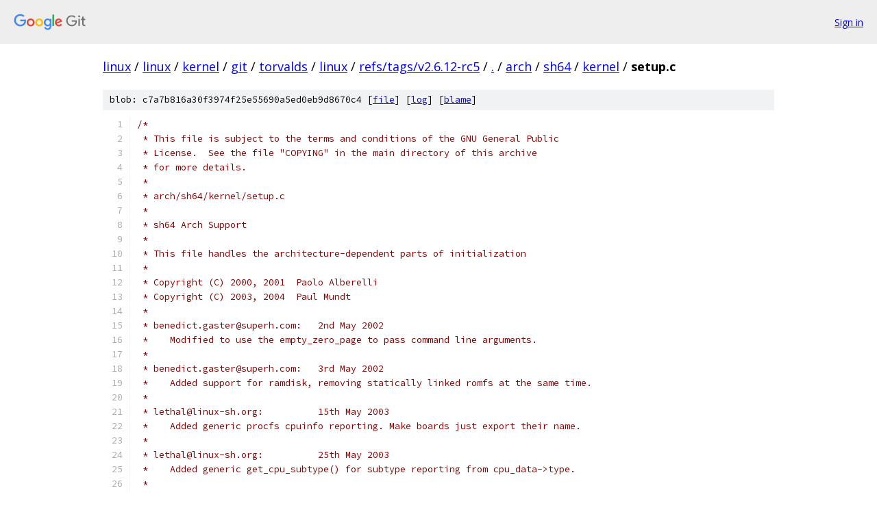

--- FILE ---
content_type: text/html; charset=utf-8
request_url: https://linux.googlesource.com/linux/kernel/git/torvalds/linux/+/refs/tags/v2.6.12-rc5/arch/sh64/kernel/setup.c
body_size: 9123
content:
<!DOCTYPE html><html lang="en"><head><meta charset="utf-8"><meta name="viewport" content="width=device-width, initial-scale=1"><title>arch/sh64/kernel/setup.c - linux/kernel/git/torvalds/linux - Git at Google</title><link rel="stylesheet" type="text/css" href="/+static/base.css"><link rel="stylesheet" type="text/css" href="/+static/prettify/prettify.css"><!-- default customHeadTagPart --></head><body class="Site"><header class="Site-header"><div class="Header"><a class="Header-image" href="/"><img src="//www.gstatic.com/images/branding/lockups/2x/lockup_git_color_108x24dp.png" width="108" height="24" alt="Google Git"></a><div class="Header-menu"> <a class="Header-menuItem" href="https://accounts.google.com/AccountChooser?faa=1&amp;continue=https://linux.googlesource.com/login/linux/kernel/git/torvalds/linux/%2B/refs/tags/v2.6.12-rc5/arch/sh64/kernel/setup.c">Sign in</a> </div></div></header><div class="Site-content"><div class="Container "><div class="Breadcrumbs"><a class="Breadcrumbs-crumb" href="/?format=HTML">linux</a> / <a class="Breadcrumbs-crumb" href="/linux/">linux</a> / <a class="Breadcrumbs-crumb" href="/linux/kernel/">kernel</a> / <a class="Breadcrumbs-crumb" href="/linux/kernel/git/">git</a> / <a class="Breadcrumbs-crumb" href="/linux/kernel/git/torvalds/">torvalds</a> / <a class="Breadcrumbs-crumb" href="/linux/kernel/git/torvalds/linux/">linux</a> / <a class="Breadcrumbs-crumb" href="/linux/kernel/git/torvalds/linux/+/refs/tags/v2.6.12-rc5">refs/tags/v2.6.12-rc5</a> / <a class="Breadcrumbs-crumb" href="/linux/kernel/git/torvalds/linux/+/refs/tags/v2.6.12-rc5/">.</a> / <a class="Breadcrumbs-crumb" href="/linux/kernel/git/torvalds/linux/+/refs/tags/v2.6.12-rc5/arch">arch</a> / <a class="Breadcrumbs-crumb" href="/linux/kernel/git/torvalds/linux/+/refs/tags/v2.6.12-rc5/arch/sh64">sh64</a> / <a class="Breadcrumbs-crumb" href="/linux/kernel/git/torvalds/linux/+/refs/tags/v2.6.12-rc5/arch/sh64/kernel">kernel</a> / <span class="Breadcrumbs-crumb">setup.c</span></div><div class="u-sha1 u-monospace BlobSha1">blob: c7a7b816a30f3974f25e55690a5ed0eb9d8670c4 [<a href="/linux/kernel/git/torvalds/linux/+/refs/tags/v2.6.12-rc5/arch/sh64/kernel/setup.c">file</a>] [<a href="/linux/kernel/git/torvalds/linux/+log/refs/tags/v2.6.12-rc5/arch/sh64/kernel/setup.c">log</a>] [<a href="/linux/kernel/git/torvalds/linux/+blame/refs/tags/v2.6.12-rc5/arch/sh64/kernel/setup.c">blame</a>]</div><table class="FileContents"><tr class="u-pre u-monospace FileContents-line"><td class="u-lineNum u-noSelect FileContents-lineNum" data-line-number="1"></td><td class="FileContents-lineContents" id="1"><span class="com">/*</span></td></tr><tr class="u-pre u-monospace FileContents-line"><td class="u-lineNum u-noSelect FileContents-lineNum" data-line-number="2"></td><td class="FileContents-lineContents" id="2"><span class="com"> * This file is subject to the terms and conditions of the GNU General Public</span></td></tr><tr class="u-pre u-monospace FileContents-line"><td class="u-lineNum u-noSelect FileContents-lineNum" data-line-number="3"></td><td class="FileContents-lineContents" id="3"><span class="com"> * License.  See the file &quot;COPYING&quot; in the main directory of this archive</span></td></tr><tr class="u-pre u-monospace FileContents-line"><td class="u-lineNum u-noSelect FileContents-lineNum" data-line-number="4"></td><td class="FileContents-lineContents" id="4"><span class="com"> * for more details.</span></td></tr><tr class="u-pre u-monospace FileContents-line"><td class="u-lineNum u-noSelect FileContents-lineNum" data-line-number="5"></td><td class="FileContents-lineContents" id="5"><span class="com"> *</span></td></tr><tr class="u-pre u-monospace FileContents-line"><td class="u-lineNum u-noSelect FileContents-lineNum" data-line-number="6"></td><td class="FileContents-lineContents" id="6"><span class="com"> * arch/sh64/kernel/setup.c</span></td></tr><tr class="u-pre u-monospace FileContents-line"><td class="u-lineNum u-noSelect FileContents-lineNum" data-line-number="7"></td><td class="FileContents-lineContents" id="7"><span class="com"> *</span></td></tr><tr class="u-pre u-monospace FileContents-line"><td class="u-lineNum u-noSelect FileContents-lineNum" data-line-number="8"></td><td class="FileContents-lineContents" id="8"><span class="com"> * sh64 Arch Support</span></td></tr><tr class="u-pre u-monospace FileContents-line"><td class="u-lineNum u-noSelect FileContents-lineNum" data-line-number="9"></td><td class="FileContents-lineContents" id="9"><span class="com"> *</span></td></tr><tr class="u-pre u-monospace FileContents-line"><td class="u-lineNum u-noSelect FileContents-lineNum" data-line-number="10"></td><td class="FileContents-lineContents" id="10"><span class="com"> * This file handles the architecture-dependent parts of initialization</span></td></tr><tr class="u-pre u-monospace FileContents-line"><td class="u-lineNum u-noSelect FileContents-lineNum" data-line-number="11"></td><td class="FileContents-lineContents" id="11"><span class="com"> *</span></td></tr><tr class="u-pre u-monospace FileContents-line"><td class="u-lineNum u-noSelect FileContents-lineNum" data-line-number="12"></td><td class="FileContents-lineContents" id="12"><span class="com"> * Copyright (C) 2000, 2001  Paolo Alberelli</span></td></tr><tr class="u-pre u-monospace FileContents-line"><td class="u-lineNum u-noSelect FileContents-lineNum" data-line-number="13"></td><td class="FileContents-lineContents" id="13"><span class="com"> * Copyright (C) 2003, 2004  Paul Mundt</span></td></tr><tr class="u-pre u-monospace FileContents-line"><td class="u-lineNum u-noSelect FileContents-lineNum" data-line-number="14"></td><td class="FileContents-lineContents" id="14"><span class="com"> *</span></td></tr><tr class="u-pre u-monospace FileContents-line"><td class="u-lineNum u-noSelect FileContents-lineNum" data-line-number="15"></td><td class="FileContents-lineContents" id="15"><span class="com"> * benedict.gaster@superh.com:   2nd May 2002</span></td></tr><tr class="u-pre u-monospace FileContents-line"><td class="u-lineNum u-noSelect FileContents-lineNum" data-line-number="16"></td><td class="FileContents-lineContents" id="16"><span class="com"> *    Modified to use the empty_zero_page to pass command line arguments.</span></td></tr><tr class="u-pre u-monospace FileContents-line"><td class="u-lineNum u-noSelect FileContents-lineNum" data-line-number="17"></td><td class="FileContents-lineContents" id="17"><span class="com"> *</span></td></tr><tr class="u-pre u-monospace FileContents-line"><td class="u-lineNum u-noSelect FileContents-lineNum" data-line-number="18"></td><td class="FileContents-lineContents" id="18"><span class="com"> * benedict.gaster@superh.com:	 3rd May 2002</span></td></tr><tr class="u-pre u-monospace FileContents-line"><td class="u-lineNum u-noSelect FileContents-lineNum" data-line-number="19"></td><td class="FileContents-lineContents" id="19"><span class="com"> *    Added support for ramdisk, removing statically linked romfs at the same time.</span></td></tr><tr class="u-pre u-monospace FileContents-line"><td class="u-lineNum u-noSelect FileContents-lineNum" data-line-number="20"></td><td class="FileContents-lineContents" id="20"><span class="com"> *</span></td></tr><tr class="u-pre u-monospace FileContents-line"><td class="u-lineNum u-noSelect FileContents-lineNum" data-line-number="21"></td><td class="FileContents-lineContents" id="21"><span class="com"> * lethal@linux-sh.org:          15th May 2003</span></td></tr><tr class="u-pre u-monospace FileContents-line"><td class="u-lineNum u-noSelect FileContents-lineNum" data-line-number="22"></td><td class="FileContents-lineContents" id="22"><span class="com"> *    Added generic procfs cpuinfo reporting. Make boards just export their name.</span></td></tr><tr class="u-pre u-monospace FileContents-line"><td class="u-lineNum u-noSelect FileContents-lineNum" data-line-number="23"></td><td class="FileContents-lineContents" id="23"><span class="com"> *</span></td></tr><tr class="u-pre u-monospace FileContents-line"><td class="u-lineNum u-noSelect FileContents-lineNum" data-line-number="24"></td><td class="FileContents-lineContents" id="24"><span class="com"> * lethal@linux-sh.org:          25th May 2003</span></td></tr><tr class="u-pre u-monospace FileContents-line"><td class="u-lineNum u-noSelect FileContents-lineNum" data-line-number="25"></td><td class="FileContents-lineContents" id="25"><span class="com"> *    Added generic get_cpu_subtype() for subtype reporting from cpu_data-&gt;type.</span></td></tr><tr class="u-pre u-monospace FileContents-line"><td class="u-lineNum u-noSelect FileContents-lineNum" data-line-number="26"></td><td class="FileContents-lineContents" id="26"><span class="com"> *</span></td></tr><tr class="u-pre u-monospace FileContents-line"><td class="u-lineNum u-noSelect FileContents-lineNum" data-line-number="27"></td><td class="FileContents-lineContents" id="27"><span class="com"> */</span></td></tr><tr class="u-pre u-monospace FileContents-line"><td class="u-lineNum u-noSelect FileContents-lineNum" data-line-number="28"></td><td class="FileContents-lineContents" id="28"><span class="com">#include</span><span class="pln"> </span><span class="str">&lt;linux/errno.h&gt;</span></td></tr><tr class="u-pre u-monospace FileContents-line"><td class="u-lineNum u-noSelect FileContents-lineNum" data-line-number="29"></td><td class="FileContents-lineContents" id="29"><span class="com">#include</span><span class="pln"> </span><span class="str">&lt;linux/rwsem.h&gt;</span></td></tr><tr class="u-pre u-monospace FileContents-line"><td class="u-lineNum u-noSelect FileContents-lineNum" data-line-number="30"></td><td class="FileContents-lineContents" id="30"><span class="com">#include</span><span class="pln"> </span><span class="str">&lt;linux/sched.h&gt;</span></td></tr><tr class="u-pre u-monospace FileContents-line"><td class="u-lineNum u-noSelect FileContents-lineNum" data-line-number="31"></td><td class="FileContents-lineContents" id="31"><span class="com">#include</span><span class="pln"> </span><span class="str">&lt;linux/kernel.h&gt;</span></td></tr><tr class="u-pre u-monospace FileContents-line"><td class="u-lineNum u-noSelect FileContents-lineNum" data-line-number="32"></td><td class="FileContents-lineContents" id="32"><span class="com">#include</span><span class="pln"> </span><span class="str">&lt;linux/mm.h&gt;</span></td></tr><tr class="u-pre u-monospace FileContents-line"><td class="u-lineNum u-noSelect FileContents-lineNum" data-line-number="33"></td><td class="FileContents-lineContents" id="33"><span class="com">#include</span><span class="pln"> </span><span class="str">&lt;linux/stddef.h&gt;</span></td></tr><tr class="u-pre u-monospace FileContents-line"><td class="u-lineNum u-noSelect FileContents-lineNum" data-line-number="34"></td><td class="FileContents-lineContents" id="34"><span class="com">#include</span><span class="pln"> </span><span class="str">&lt;linux/unistd.h&gt;</span></td></tr><tr class="u-pre u-monospace FileContents-line"><td class="u-lineNum u-noSelect FileContents-lineNum" data-line-number="35"></td><td class="FileContents-lineContents" id="35"><span class="com">#include</span><span class="pln"> </span><span class="str">&lt;linux/ptrace.h&gt;</span></td></tr><tr class="u-pre u-monospace FileContents-line"><td class="u-lineNum u-noSelect FileContents-lineNum" data-line-number="36"></td><td class="FileContents-lineContents" id="36"><span class="com">#include</span><span class="pln"> </span><span class="str">&lt;linux/slab.h&gt;</span></td></tr><tr class="u-pre u-monospace FileContents-line"><td class="u-lineNum u-noSelect FileContents-lineNum" data-line-number="37"></td><td class="FileContents-lineContents" id="37"><span class="com">#include</span><span class="pln"> </span><span class="str">&lt;linux/user.h&gt;</span></td></tr><tr class="u-pre u-monospace FileContents-line"><td class="u-lineNum u-noSelect FileContents-lineNum" data-line-number="38"></td><td class="FileContents-lineContents" id="38"><span class="com">#include</span><span class="pln"> </span><span class="pun">&lt;</span><span class="pln">linux</span><span class="pun">/</span><span class="pln">a</span><span class="pun">.</span><span class="pln">out</span><span class="pun">.</span><span class="pln">h</span><span class="pun">&gt;</span></td></tr><tr class="u-pre u-monospace FileContents-line"><td class="u-lineNum u-noSelect FileContents-lineNum" data-line-number="39"></td><td class="FileContents-lineContents" id="39"><span class="com">#include</span><span class="pln"> </span><span class="str">&lt;linux/tty.h&gt;</span></td></tr><tr class="u-pre u-monospace FileContents-line"><td class="u-lineNum u-noSelect FileContents-lineNum" data-line-number="40"></td><td class="FileContents-lineContents" id="40"><span class="com">#include</span><span class="pln"> </span><span class="str">&lt;linux/ioport.h&gt;</span></td></tr><tr class="u-pre u-monospace FileContents-line"><td class="u-lineNum u-noSelect FileContents-lineNum" data-line-number="41"></td><td class="FileContents-lineContents" id="41"><span class="com">#include</span><span class="pln"> </span><span class="str">&lt;linux/delay.h&gt;</span></td></tr><tr class="u-pre u-monospace FileContents-line"><td class="u-lineNum u-noSelect FileContents-lineNum" data-line-number="42"></td><td class="FileContents-lineContents" id="42"><span class="com">#include</span><span class="pln"> </span><span class="str">&lt;linux/config.h&gt;</span></td></tr><tr class="u-pre u-monospace FileContents-line"><td class="u-lineNum u-noSelect FileContents-lineNum" data-line-number="43"></td><td class="FileContents-lineContents" id="43"><span class="com">#include</span><span class="pln"> </span><span class="str">&lt;linux/init.h&gt;</span></td></tr><tr class="u-pre u-monospace FileContents-line"><td class="u-lineNum u-noSelect FileContents-lineNum" data-line-number="44"></td><td class="FileContents-lineContents" id="44"><span class="com">#include</span><span class="pln"> </span><span class="str">&lt;linux/seq_file.h&gt;</span></td></tr><tr class="u-pre u-monospace FileContents-line"><td class="u-lineNum u-noSelect FileContents-lineNum" data-line-number="45"></td><td class="FileContents-lineContents" id="45"><span class="com">#include</span><span class="pln"> </span><span class="str">&lt;linux/blkdev.h&gt;</span></td></tr><tr class="u-pre u-monospace FileContents-line"><td class="u-lineNum u-noSelect FileContents-lineNum" data-line-number="46"></td><td class="FileContents-lineContents" id="46"><span class="com">#include</span><span class="pln"> </span><span class="str">&lt;linux/bootmem.h&gt;</span></td></tr><tr class="u-pre u-monospace FileContents-line"><td class="u-lineNum u-noSelect FileContents-lineNum" data-line-number="47"></td><td class="FileContents-lineContents" id="47"><span class="com">#include</span><span class="pln"> </span><span class="str">&lt;linux/console.h&gt;</span></td></tr><tr class="u-pre u-monospace FileContents-line"><td class="u-lineNum u-noSelect FileContents-lineNum" data-line-number="48"></td><td class="FileContents-lineContents" id="48"><span class="com">#include</span><span class="pln"> </span><span class="str">&lt;linux/root_dev.h&gt;</span></td></tr><tr class="u-pre u-monospace FileContents-line"><td class="u-lineNum u-noSelect FileContents-lineNum" data-line-number="49"></td><td class="FileContents-lineContents" id="49"><span class="com">#include</span><span class="pln"> </span><span class="str">&lt;linux/cpu.h&gt;</span></td></tr><tr class="u-pre u-monospace FileContents-line"><td class="u-lineNum u-noSelect FileContents-lineNum" data-line-number="50"></td><td class="FileContents-lineContents" id="50"><span class="com">#include</span><span class="pln"> </span><span class="str">&lt;linux/initrd.h&gt;</span></td></tr><tr class="u-pre u-monospace FileContents-line"><td class="u-lineNum u-noSelect FileContents-lineNum" data-line-number="51"></td><td class="FileContents-lineContents" id="51"><span class="com">#include</span><span class="pln"> </span><span class="str">&lt;asm/processor.h&gt;</span></td></tr><tr class="u-pre u-monospace FileContents-line"><td class="u-lineNum u-noSelect FileContents-lineNum" data-line-number="52"></td><td class="FileContents-lineContents" id="52"><span class="com">#include</span><span class="pln"> </span><span class="str">&lt;asm/page.h&gt;</span></td></tr><tr class="u-pre u-monospace FileContents-line"><td class="u-lineNum u-noSelect FileContents-lineNum" data-line-number="53"></td><td class="FileContents-lineContents" id="53"><span class="com">#include</span><span class="pln"> </span><span class="str">&lt;asm/pgtable.h&gt;</span></td></tr><tr class="u-pre u-monospace FileContents-line"><td class="u-lineNum u-noSelect FileContents-lineNum" data-line-number="54"></td><td class="FileContents-lineContents" id="54"><span class="com">#include</span><span class="pln"> </span><span class="str">&lt;asm/platform.h&gt;</span></td></tr><tr class="u-pre u-monospace FileContents-line"><td class="u-lineNum u-noSelect FileContents-lineNum" data-line-number="55"></td><td class="FileContents-lineContents" id="55"><span class="com">#include</span><span class="pln"> </span><span class="str">&lt;asm/uaccess.h&gt;</span></td></tr><tr class="u-pre u-monospace FileContents-line"><td class="u-lineNum u-noSelect FileContents-lineNum" data-line-number="56"></td><td class="FileContents-lineContents" id="56"><span class="com">#include</span><span class="pln"> </span><span class="str">&lt;asm/system.h&gt;</span></td></tr><tr class="u-pre u-monospace FileContents-line"><td class="u-lineNum u-noSelect FileContents-lineNum" data-line-number="57"></td><td class="FileContents-lineContents" id="57"><span class="com">#include</span><span class="pln"> </span><span class="str">&lt;asm/io.h&gt;</span></td></tr><tr class="u-pre u-monospace FileContents-line"><td class="u-lineNum u-noSelect FileContents-lineNum" data-line-number="58"></td><td class="FileContents-lineContents" id="58"><span class="com">#include</span><span class="pln"> </span><span class="str">&lt;asm/sections.h&gt;</span></td></tr><tr class="u-pre u-monospace FileContents-line"><td class="u-lineNum u-noSelect FileContents-lineNum" data-line-number="59"></td><td class="FileContents-lineContents" id="59"><span class="com">#include</span><span class="pln"> </span><span class="str">&lt;asm/setup.h&gt;</span></td></tr><tr class="u-pre u-monospace FileContents-line"><td class="u-lineNum u-noSelect FileContents-lineNum" data-line-number="60"></td><td class="FileContents-lineContents" id="60"><span class="com">#include</span><span class="pln"> </span><span class="str">&lt;asm/smp.h&gt;</span></td></tr><tr class="u-pre u-monospace FileContents-line"><td class="u-lineNum u-noSelect FileContents-lineNum" data-line-number="61"></td><td class="FileContents-lineContents" id="61"></td></tr><tr class="u-pre u-monospace FileContents-line"><td class="u-lineNum u-noSelect FileContents-lineNum" data-line-number="62"></td><td class="FileContents-lineContents" id="62"><span class="com">#ifdef</span><span class="pln"> CONFIG_VT</span></td></tr><tr class="u-pre u-monospace FileContents-line"><td class="u-lineNum u-noSelect FileContents-lineNum" data-line-number="63"></td><td class="FileContents-lineContents" id="63"><span class="com">#include</span><span class="pln"> </span><span class="str">&lt;linux/console.h&gt;</span></td></tr><tr class="u-pre u-monospace FileContents-line"><td class="u-lineNum u-noSelect FileContents-lineNum" data-line-number="64"></td><td class="FileContents-lineContents" id="64"><span class="com">#endif</span></td></tr><tr class="u-pre u-monospace FileContents-line"><td class="u-lineNum u-noSelect FileContents-lineNum" data-line-number="65"></td><td class="FileContents-lineContents" id="65"></td></tr><tr class="u-pre u-monospace FileContents-line"><td class="u-lineNum u-noSelect FileContents-lineNum" data-line-number="66"></td><td class="FileContents-lineContents" id="66"><span class="kwd">struct</span><span class="pln"> screen_info screen_info</span><span class="pun">;</span></td></tr><tr class="u-pre u-monospace FileContents-line"><td class="u-lineNum u-noSelect FileContents-lineNum" data-line-number="67"></td><td class="FileContents-lineContents" id="67"></td></tr><tr class="u-pre u-monospace FileContents-line"><td class="u-lineNum u-noSelect FileContents-lineNum" data-line-number="68"></td><td class="FileContents-lineContents" id="68"><span class="com">#ifdef</span><span class="pln"> CONFIG_BLK_DEV_RAM</span></td></tr><tr class="u-pre u-monospace FileContents-line"><td class="u-lineNum u-noSelect FileContents-lineNum" data-line-number="69"></td><td class="FileContents-lineContents" id="69"><span class="kwd">extern</span><span class="pln"> </span><span class="typ">int</span><span class="pln"> rd_doload</span><span class="pun">;</span><span class="pln">		</span><span class="com">/* 1 = load ramdisk, 0 = don&#39;t load */</span></td></tr><tr class="u-pre u-monospace FileContents-line"><td class="u-lineNum u-noSelect FileContents-lineNum" data-line-number="70"></td><td class="FileContents-lineContents" id="70"><span class="kwd">extern</span><span class="pln"> </span><span class="typ">int</span><span class="pln"> rd_prompt</span><span class="pun">;</span><span class="pln">		</span><span class="com">/* 1 = prompt for ramdisk, 0 = don&#39;t prompt */</span></td></tr><tr class="u-pre u-monospace FileContents-line"><td class="u-lineNum u-noSelect FileContents-lineNum" data-line-number="71"></td><td class="FileContents-lineContents" id="71"><span class="kwd">extern</span><span class="pln"> </span><span class="typ">int</span><span class="pln"> rd_image_start</span><span class="pun">;</span><span class="pln">	</span><span class="com">/* starting block # of image */</span></td></tr><tr class="u-pre u-monospace FileContents-line"><td class="u-lineNum u-noSelect FileContents-lineNum" data-line-number="72"></td><td class="FileContents-lineContents" id="72"><span class="com">#endif</span></td></tr><tr class="u-pre u-monospace FileContents-line"><td class="u-lineNum u-noSelect FileContents-lineNum" data-line-number="73"></td><td class="FileContents-lineContents" id="73"></td></tr><tr class="u-pre u-monospace FileContents-line"><td class="u-lineNum u-noSelect FileContents-lineNum" data-line-number="74"></td><td class="FileContents-lineContents" id="74"><span class="kwd">extern</span><span class="pln"> </span><span class="typ">int</span><span class="pln"> root_mountflags</span><span class="pun">;</span></td></tr><tr class="u-pre u-monospace FileContents-line"><td class="u-lineNum u-noSelect FileContents-lineNum" data-line-number="75"></td><td class="FileContents-lineContents" id="75"><span class="kwd">extern</span><span class="pln"> </span><span class="kwd">char</span><span class="pln"> </span><span class="pun">*</span><span class="pln">get_system_type</span><span class="pun">(</span><span class="kwd">void</span><span class="pun">);</span></td></tr><tr class="u-pre u-monospace FileContents-line"><td class="u-lineNum u-noSelect FileContents-lineNum" data-line-number="76"></td><td class="FileContents-lineContents" id="76"><span class="kwd">extern</span><span class="pln"> </span><span class="kwd">void</span><span class="pln"> platform_setup</span><span class="pun">(</span><span class="kwd">void</span><span class="pun">);</span></td></tr><tr class="u-pre u-monospace FileContents-line"><td class="u-lineNum u-noSelect FileContents-lineNum" data-line-number="77"></td><td class="FileContents-lineContents" id="77"><span class="kwd">extern</span><span class="pln"> </span><span class="kwd">void</span><span class="pln"> platform_monitor</span><span class="pun">(</span><span class="kwd">void</span><span class="pun">);</span></td></tr><tr class="u-pre u-monospace FileContents-line"><td class="u-lineNum u-noSelect FileContents-lineNum" data-line-number="78"></td><td class="FileContents-lineContents" id="78"><span class="kwd">extern</span><span class="pln"> </span><span class="kwd">void</span><span class="pln"> platform_reserve</span><span class="pun">(</span><span class="kwd">void</span><span class="pun">);</span></td></tr><tr class="u-pre u-monospace FileContents-line"><td class="u-lineNum u-noSelect FileContents-lineNum" data-line-number="79"></td><td class="FileContents-lineContents" id="79"><span class="kwd">extern</span><span class="pln"> </span><span class="typ">int</span><span class="pln"> sh64_cache_init</span><span class="pun">(</span><span class="kwd">void</span><span class="pun">);</span></td></tr><tr class="u-pre u-monospace FileContents-line"><td class="u-lineNum u-noSelect FileContents-lineNum" data-line-number="80"></td><td class="FileContents-lineContents" id="80"><span class="kwd">extern</span><span class="pln"> </span><span class="typ">int</span><span class="pln"> sh64_tlb_init</span><span class="pun">(</span><span class="kwd">void</span><span class="pun">);</span></td></tr><tr class="u-pre u-monospace FileContents-line"><td class="u-lineNum u-noSelect FileContents-lineNum" data-line-number="81"></td><td class="FileContents-lineContents" id="81"></td></tr><tr class="u-pre u-monospace FileContents-line"><td class="u-lineNum u-noSelect FileContents-lineNum" data-line-number="82"></td><td class="FileContents-lineContents" id="82"><span class="com">#define</span><span class="pln"> RAMDISK_IMAGE_START_MASK	</span><span class="lit">0x07FF</span></td></tr><tr class="u-pre u-monospace FileContents-line"><td class="u-lineNum u-noSelect FileContents-lineNum" data-line-number="83"></td><td class="FileContents-lineContents" id="83"><span class="com">#define</span><span class="pln"> RAMDISK_PROMPT_FLAG		</span><span class="lit">0x8000</span></td></tr><tr class="u-pre u-monospace FileContents-line"><td class="u-lineNum u-noSelect FileContents-lineNum" data-line-number="84"></td><td class="FileContents-lineContents" id="84"><span class="com">#define</span><span class="pln"> RAMDISK_LOAD_FLAG		</span><span class="lit">0x4000</span></td></tr><tr class="u-pre u-monospace FileContents-line"><td class="u-lineNum u-noSelect FileContents-lineNum" data-line-number="85"></td><td class="FileContents-lineContents" id="85"></td></tr><tr class="u-pre u-monospace FileContents-line"><td class="u-lineNum u-noSelect FileContents-lineNum" data-line-number="86"></td><td class="FileContents-lineContents" id="86"><span class="kwd">static</span><span class="pln"> </span><span class="kwd">char</span><span class="pln"> command_line</span><span class="pun">[</span><span class="pln">COMMAND_LINE_SIZE</span><span class="pun">]</span><span class="pln"> </span><span class="pun">=</span><span class="pln"> </span><span class="pun">{</span><span class="pln"> </span><span class="lit">0</span><span class="pun">,</span><span class="pln"> </span><span class="pun">};</span></td></tr><tr class="u-pre u-monospace FileContents-line"><td class="u-lineNum u-noSelect FileContents-lineNum" data-line-number="87"></td><td class="FileContents-lineContents" id="87"><span class="kwd">unsigned</span><span class="pln"> </span><span class="kwd">long</span><span class="pln"> </span><span class="kwd">long</span><span class="pln"> memory_start </span><span class="pun">=</span><span class="pln"> CONFIG_MEMORY_START</span><span class="pun">;</span></td></tr><tr class="u-pre u-monospace FileContents-line"><td class="u-lineNum u-noSelect FileContents-lineNum" data-line-number="88"></td><td class="FileContents-lineContents" id="88"><span class="kwd">unsigned</span><span class="pln"> </span><span class="kwd">long</span><span class="pln"> </span><span class="kwd">long</span><span class="pln"> memory_end </span><span class="pun">=</span><span class="pln"> CONFIG_MEMORY_START </span><span class="pun">+</span><span class="pln"> </span><span class="pun">(</span><span class="pln">CONFIG_MEMORY_SIZE_IN_MB </span><span class="pun">*</span><span class="pln"> </span><span class="lit">1024</span><span class="pln"> </span><span class="pun">*</span><span class="pln"> </span><span class="lit">1024</span><span class="pun">);</span></td></tr><tr class="u-pre u-monospace FileContents-line"><td class="u-lineNum u-noSelect FileContents-lineNum" data-line-number="89"></td><td class="FileContents-lineContents" id="89"></td></tr><tr class="u-pre u-monospace FileContents-line"><td class="u-lineNum u-noSelect FileContents-lineNum" data-line-number="90"></td><td class="FileContents-lineContents" id="90"><span class="kwd">struct</span><span class="pln"> sh_cpuinfo boot_cpu_data</span><span class="pun">;</span></td></tr><tr class="u-pre u-monospace FileContents-line"><td class="u-lineNum u-noSelect FileContents-lineNum" data-line-number="91"></td><td class="FileContents-lineContents" id="91"></td></tr><tr class="u-pre u-monospace FileContents-line"><td class="u-lineNum u-noSelect FileContents-lineNum" data-line-number="92"></td><td class="FileContents-lineContents" id="92"><span class="kwd">static</span><span class="pln"> </span><span class="kwd">inline</span><span class="pln"> </span><span class="kwd">void</span><span class="pln"> parse_mem_cmdline </span><span class="pun">(</span><span class="kwd">char</span><span class="pln"> </span><span class="pun">**</span><span class="pln"> cmdline_p</span><span class="pun">)</span></td></tr><tr class="u-pre u-monospace FileContents-line"><td class="u-lineNum u-noSelect FileContents-lineNum" data-line-number="93"></td><td class="FileContents-lineContents" id="93"><span class="pun">{</span></td></tr><tr class="u-pre u-monospace FileContents-line"><td class="u-lineNum u-noSelect FileContents-lineNum" data-line-number="94"></td><td class="FileContents-lineContents" id="94"><span class="pln">        </span><span class="kwd">char</span><span class="pln"> c </span><span class="pun">=</span><span class="pln"> </span><span class="str">&#39; &#39;</span><span class="pun">,</span><span class="pln"> </span><span class="pun">*</span><span class="pln">to </span><span class="pun">=</span><span class="pln"> command_line</span><span class="pun">,</span><span class="pln"> </span><span class="pun">*</span><span class="pln">from </span><span class="pun">=</span><span class="pln"> COMMAND_LINE</span><span class="pun">;</span></td></tr><tr class="u-pre u-monospace FileContents-line"><td class="u-lineNum u-noSelect FileContents-lineNum" data-line-number="95"></td><td class="FileContents-lineContents" id="95"><span class="pln">	</span><span class="typ">int</span><span class="pln"> len </span><span class="pun">=</span><span class="pln"> </span><span class="lit">0</span><span class="pun">;</span></td></tr><tr class="u-pre u-monospace FileContents-line"><td class="u-lineNum u-noSelect FileContents-lineNum" data-line-number="96"></td><td class="FileContents-lineContents" id="96"></td></tr><tr class="u-pre u-monospace FileContents-line"><td class="u-lineNum u-noSelect FileContents-lineNum" data-line-number="97"></td><td class="FileContents-lineContents" id="97"><span class="pln">	</span><span class="com">/* Save unparsed command line copy for /proc/cmdline */</span></td></tr><tr class="u-pre u-monospace FileContents-line"><td class="u-lineNum u-noSelect FileContents-lineNum" data-line-number="98"></td><td class="FileContents-lineContents" id="98"><span class="pln">	memcpy</span><span class="pun">(</span><span class="pln">saved_command_line</span><span class="pun">,</span><span class="pln"> COMMAND_LINE</span><span class="pun">,</span><span class="pln"> COMMAND_LINE_SIZE</span><span class="pun">);</span></td></tr><tr class="u-pre u-monospace FileContents-line"><td class="u-lineNum u-noSelect FileContents-lineNum" data-line-number="99"></td><td class="FileContents-lineContents" id="99"><span class="pln">	saved_command_line</span><span class="pun">[</span><span class="pln">COMMAND_LINE_SIZE</span><span class="pun">-</span><span class="lit">1</span><span class="pun">]</span><span class="pln"> </span><span class="pun">=</span><span class="pln"> </span><span class="str">&#39;\0&#39;</span><span class="pun">;</span></td></tr><tr class="u-pre u-monospace FileContents-line"><td class="u-lineNum u-noSelect FileContents-lineNum" data-line-number="100"></td><td class="FileContents-lineContents" id="100"></td></tr><tr class="u-pre u-monospace FileContents-line"><td class="u-lineNum u-noSelect FileContents-lineNum" data-line-number="101"></td><td class="FileContents-lineContents" id="101"><span class="pln">	</span><span class="kwd">for</span><span class="pln"> </span><span class="pun">(;;)</span><span class="pln"> </span><span class="pun">{</span></td></tr><tr class="u-pre u-monospace FileContents-line"><td class="u-lineNum u-noSelect FileContents-lineNum" data-line-number="102"></td><td class="FileContents-lineContents" id="102"><span class="pln">	  </span><span class="com">/*</span></td></tr><tr class="u-pre u-monospace FileContents-line"><td class="u-lineNum u-noSelect FileContents-lineNum" data-line-number="103"></td><td class="FileContents-lineContents" id="103"><span class="com">	   * &quot;mem=XXX[kKmM]&quot; defines a size of memory.</span></td></tr><tr class="u-pre u-monospace FileContents-line"><td class="u-lineNum u-noSelect FileContents-lineNum" data-line-number="104"></td><td class="FileContents-lineContents" id="104"><span class="com">	   */</span></td></tr><tr class="u-pre u-monospace FileContents-line"><td class="u-lineNum u-noSelect FileContents-lineNum" data-line-number="105"></td><td class="FileContents-lineContents" id="105"><span class="pln">	        </span><span class="kwd">if</span><span class="pln"> </span><span class="pun">(</span><span class="pln">c </span><span class="pun">==</span><span class="pln"> </span><span class="str">&#39; &#39;</span><span class="pln"> </span><span class="pun">&amp;&amp;</span><span class="pln"> </span><span class="pun">!</span><span class="pln">memcmp</span><span class="pun">(</span><span class="pln">from</span><span class="pun">,</span><span class="pln"> </span><span class="str">&quot;mem=&quot;</span><span class="pun">,</span><span class="pln"> </span><span class="lit">4</span><span class="pun">))</span><span class="pln"> </span><span class="pun">{</span></td></tr><tr class="u-pre u-monospace FileContents-line"><td class="u-lineNum u-noSelect FileContents-lineNum" data-line-number="106"></td><td class="FileContents-lineContents" id="106"><span class="pln">		      </span><span class="kwd">if</span><span class="pln"> </span><span class="pun">(</span><span class="pln">to </span><span class="pun">!=</span><span class="pln"> command_line</span><span class="pun">)</span></td></tr><tr class="u-pre u-monospace FileContents-line"><td class="u-lineNum u-noSelect FileContents-lineNum" data-line-number="107"></td><td class="FileContents-lineContents" id="107"><span class="pln">			to</span><span class="pun">--;</span></td></tr><tr class="u-pre u-monospace FileContents-line"><td class="u-lineNum u-noSelect FileContents-lineNum" data-line-number="108"></td><td class="FileContents-lineContents" id="108"><span class="pln">		      </span><span class="pun">{</span></td></tr><tr class="u-pre u-monospace FileContents-line"><td class="u-lineNum u-noSelect FileContents-lineNum" data-line-number="109"></td><td class="FileContents-lineContents" id="109"><span class="pln">			</span><span class="kwd">unsigned</span><span class="pln"> </span><span class="kwd">long</span><span class="pln"> mem_size</span><span class="pun">;</span></td></tr><tr class="u-pre u-monospace FileContents-line"><td class="u-lineNum u-noSelect FileContents-lineNum" data-line-number="110"></td><td class="FileContents-lineContents" id="110"></td></tr><tr class="u-pre u-monospace FileContents-line"><td class="u-lineNum u-noSelect FileContents-lineNum" data-line-number="111"></td><td class="FileContents-lineContents" id="111"><span class="pln">			mem_size </span><span class="pun">=</span><span class="pln"> memparse</span><span class="pun">(</span><span class="pln">from</span><span class="pun">+</span><span class="lit">4</span><span class="pun">,</span><span class="pln"> </span><span class="pun">&amp;</span><span class="pln">from</span><span class="pun">);</span></td></tr><tr class="u-pre u-monospace FileContents-line"><td class="u-lineNum u-noSelect FileContents-lineNum" data-line-number="112"></td><td class="FileContents-lineContents" id="112"><span class="pln">			memory_end </span><span class="pun">=</span><span class="pln"> memory_start </span><span class="pun">+</span><span class="pln"> mem_size</span><span class="pun">;</span></td></tr><tr class="u-pre u-monospace FileContents-line"><td class="u-lineNum u-noSelect FileContents-lineNum" data-line-number="113"></td><td class="FileContents-lineContents" id="113"><span class="pln">		      </span><span class="pun">}</span></td></tr><tr class="u-pre u-monospace FileContents-line"><td class="u-lineNum u-noSelect FileContents-lineNum" data-line-number="114"></td><td class="FileContents-lineContents" id="114"><span class="pln">		</span><span class="pun">}</span></td></tr><tr class="u-pre u-monospace FileContents-line"><td class="u-lineNum u-noSelect FileContents-lineNum" data-line-number="115"></td><td class="FileContents-lineContents" id="115"><span class="pln">		c </span><span class="pun">=</span><span class="pln"> </span><span class="pun">*(</span><span class="pln">from</span><span class="pun">++);</span></td></tr><tr class="u-pre u-monospace FileContents-line"><td class="u-lineNum u-noSelect FileContents-lineNum" data-line-number="116"></td><td class="FileContents-lineContents" id="116"><span class="pln">		</span><span class="kwd">if</span><span class="pln"> </span><span class="pun">(!</span><span class="pln">c</span><span class="pun">)</span></td></tr><tr class="u-pre u-monospace FileContents-line"><td class="u-lineNum u-noSelect FileContents-lineNum" data-line-number="117"></td><td class="FileContents-lineContents" id="117"><span class="pln">		  </span><span class="kwd">break</span><span class="pun">;</span></td></tr><tr class="u-pre u-monospace FileContents-line"><td class="u-lineNum u-noSelect FileContents-lineNum" data-line-number="118"></td><td class="FileContents-lineContents" id="118"><span class="pln">		</span><span class="kwd">if</span><span class="pln"> </span><span class="pun">(</span><span class="pln">COMMAND_LINE_SIZE </span><span class="pun">&lt;=</span><span class="pln"> </span><span class="pun">++</span><span class="pln">len</span><span class="pun">)</span></td></tr><tr class="u-pre u-monospace FileContents-line"><td class="u-lineNum u-noSelect FileContents-lineNum" data-line-number="119"></td><td class="FileContents-lineContents" id="119"><span class="pln">		  </span><span class="kwd">break</span><span class="pun">;</span></td></tr><tr class="u-pre u-monospace FileContents-line"><td class="u-lineNum u-noSelect FileContents-lineNum" data-line-number="120"></td><td class="FileContents-lineContents" id="120"><span class="pln">		</span><span class="pun">*(</span><span class="pln">to</span><span class="pun">++)</span><span class="pln"> </span><span class="pun">=</span><span class="pln"> c</span><span class="pun">;</span></td></tr><tr class="u-pre u-monospace FileContents-line"><td class="u-lineNum u-noSelect FileContents-lineNum" data-line-number="121"></td><td class="FileContents-lineContents" id="121"><span class="pln">	</span><span class="pun">}</span></td></tr><tr class="u-pre u-monospace FileContents-line"><td class="u-lineNum u-noSelect FileContents-lineNum" data-line-number="122"></td><td class="FileContents-lineContents" id="122"><span class="pln">	</span><span class="pun">*</span><span class="pln">to </span><span class="pun">=</span><span class="pln"> </span><span class="str">&#39;\0&#39;</span><span class="pun">;</span></td></tr><tr class="u-pre u-monospace FileContents-line"><td class="u-lineNum u-noSelect FileContents-lineNum" data-line-number="123"></td><td class="FileContents-lineContents" id="123"></td></tr><tr class="u-pre u-monospace FileContents-line"><td class="u-lineNum u-noSelect FileContents-lineNum" data-line-number="124"></td><td class="FileContents-lineContents" id="124"><span class="pln">	</span><span class="pun">*</span><span class="pln">cmdline_p </span><span class="pun">=</span><span class="pln"> command_line</span><span class="pun">;</span></td></tr><tr class="u-pre u-monospace FileContents-line"><td class="u-lineNum u-noSelect FileContents-lineNum" data-line-number="125"></td><td class="FileContents-lineContents" id="125"><span class="pun">}</span></td></tr><tr class="u-pre u-monospace FileContents-line"><td class="u-lineNum u-noSelect FileContents-lineNum" data-line-number="126"></td><td class="FileContents-lineContents" id="126"></td></tr><tr class="u-pre u-monospace FileContents-line"><td class="u-lineNum u-noSelect FileContents-lineNum" data-line-number="127"></td><td class="FileContents-lineContents" id="127"><span class="kwd">static</span><span class="pln"> </span><span class="kwd">void</span><span class="pln"> __init sh64_cpu_type_detect</span><span class="pun">(</span><span class="kwd">void</span><span class="pun">)</span></td></tr><tr class="u-pre u-monospace FileContents-line"><td class="u-lineNum u-noSelect FileContents-lineNum" data-line-number="128"></td><td class="FileContents-lineContents" id="128"><span class="pun">{</span></td></tr><tr class="u-pre u-monospace FileContents-line"><td class="u-lineNum u-noSelect FileContents-lineNum" data-line-number="129"></td><td class="FileContents-lineContents" id="129"><span class="pln">	</span><span class="kwd">extern</span><span class="pln"> </span><span class="kwd">unsigned</span><span class="pln"> </span><span class="kwd">long</span><span class="pln"> </span><span class="kwd">long</span><span class="pln"> peek_real_address_q</span><span class="pun">(</span><span class="kwd">unsigned</span><span class="pln"> </span><span class="kwd">long</span><span class="pln"> </span><span class="kwd">long</span><span class="pln"> addr</span><span class="pun">);</span></td></tr><tr class="u-pre u-monospace FileContents-line"><td class="u-lineNum u-noSelect FileContents-lineNum" data-line-number="130"></td><td class="FileContents-lineContents" id="130"><span class="pln">	</span><span class="kwd">unsigned</span><span class="pln"> </span><span class="kwd">long</span><span class="pln"> </span><span class="kwd">long</span><span class="pln"> cir</span><span class="pun">;</span></td></tr><tr class="u-pre u-monospace FileContents-line"><td class="u-lineNum u-noSelect FileContents-lineNum" data-line-number="131"></td><td class="FileContents-lineContents" id="131"><span class="pln">	</span><span class="com">/* Do peeks in real mode to avoid having to set up a mapping for the</span></td></tr><tr class="u-pre u-monospace FileContents-line"><td class="u-lineNum u-noSelect FileContents-lineNum" data-line-number="132"></td><td class="FileContents-lineContents" id="132"><span class="com">	   WPC registers.  On SH5-101 cut2, such a mapping would be exposed to</span></td></tr><tr class="u-pre u-monospace FileContents-line"><td class="u-lineNum u-noSelect FileContents-lineNum" data-line-number="133"></td><td class="FileContents-lineContents" id="133"><span class="com">	   an address translation erratum which would make it hard to set up</span></td></tr><tr class="u-pre u-monospace FileContents-line"><td class="u-lineNum u-noSelect FileContents-lineNum" data-line-number="134"></td><td class="FileContents-lineContents" id="134"><span class="com">	   correctly. */</span></td></tr><tr class="u-pre u-monospace FileContents-line"><td class="u-lineNum u-noSelect FileContents-lineNum" data-line-number="135"></td><td class="FileContents-lineContents" id="135"><span class="pln">	cir </span><span class="pun">=</span><span class="pln"> peek_real_address_q</span><span class="pun">(</span><span class="lit">0x0d000008</span><span class="pun">);</span></td></tr><tr class="u-pre u-monospace FileContents-line"><td class="u-lineNum u-noSelect FileContents-lineNum" data-line-number="136"></td><td class="FileContents-lineContents" id="136"></td></tr><tr class="u-pre u-monospace FileContents-line"><td class="u-lineNum u-noSelect FileContents-lineNum" data-line-number="137"></td><td class="FileContents-lineContents" id="137"><span class="pln">	</span><span class="kwd">if</span><span class="pln"> </span><span class="pun">((</span><span class="pln">cir </span><span class="pun">&amp;</span><span class="pln"> </span><span class="lit">0xffff</span><span class="pun">)</span><span class="pln"> </span><span class="pun">==</span><span class="pln"> </span><span class="lit">0x5103</span><span class="pun">)</span><span class="pln"> </span><span class="pun">{</span></td></tr><tr class="u-pre u-monospace FileContents-line"><td class="u-lineNum u-noSelect FileContents-lineNum" data-line-number="138"></td><td class="FileContents-lineContents" id="138"><span class="pln">		boot_cpu_data</span><span class="pun">.</span><span class="pln">type </span><span class="pun">=</span><span class="pln"> CPU_SH5_103</span><span class="pun">;</span></td></tr><tr class="u-pre u-monospace FileContents-line"><td class="u-lineNum u-noSelect FileContents-lineNum" data-line-number="139"></td><td class="FileContents-lineContents" id="139"><span class="pln">	</span><span class="pun">}</span><span class="pln"> </span><span class="kwd">else</span><span class="pln"> </span><span class="kwd">if</span><span class="pln"> </span><span class="pun">(((</span><span class="pln">cir </span><span class="pun">&gt;&gt;</span><span class="pln"> </span><span class="lit">32</span><span class="pun">)</span><span class="pln"> </span><span class="pun">&amp;</span><span class="pln"> </span><span class="lit">0xffff</span><span class="pun">)</span><span class="pln"> </span><span class="pun">==</span><span class="pln"> </span><span class="lit">0x51e2</span><span class="pun">)</span><span class="pln"> </span><span class="pun">{</span></td></tr><tr class="u-pre u-monospace FileContents-line"><td class="u-lineNum u-noSelect FileContents-lineNum" data-line-number="140"></td><td class="FileContents-lineContents" id="140"><span class="pln">		</span><span class="com">/* CPU.VCR aliased at CIR address on SH5-101 */</span></td></tr><tr class="u-pre u-monospace FileContents-line"><td class="u-lineNum u-noSelect FileContents-lineNum" data-line-number="141"></td><td class="FileContents-lineContents" id="141"><span class="pln">		boot_cpu_data</span><span class="pun">.</span><span class="pln">type </span><span class="pun">=</span><span class="pln"> CPU_SH5_101</span><span class="pun">;</span></td></tr><tr class="u-pre u-monospace FileContents-line"><td class="u-lineNum u-noSelect FileContents-lineNum" data-line-number="142"></td><td class="FileContents-lineContents" id="142"><span class="pln">	</span><span class="pun">}</span><span class="pln"> </span><span class="kwd">else</span><span class="pln"> </span><span class="pun">{</span></td></tr><tr class="u-pre u-monospace FileContents-line"><td class="u-lineNum u-noSelect FileContents-lineNum" data-line-number="143"></td><td class="FileContents-lineContents" id="143"><span class="pln">		boot_cpu_data</span><span class="pun">.</span><span class="pln">type </span><span class="pun">=</span><span class="pln"> CPU_SH_NONE</span><span class="pun">;</span></td></tr><tr class="u-pre u-monospace FileContents-line"><td class="u-lineNum u-noSelect FileContents-lineNum" data-line-number="144"></td><td class="FileContents-lineContents" id="144"><span class="pln">	</span><span class="pun">}</span></td></tr><tr class="u-pre u-monospace FileContents-line"><td class="u-lineNum u-noSelect FileContents-lineNum" data-line-number="145"></td><td class="FileContents-lineContents" id="145"><span class="pun">}</span></td></tr><tr class="u-pre u-monospace FileContents-line"><td class="u-lineNum u-noSelect FileContents-lineNum" data-line-number="146"></td><td class="FileContents-lineContents" id="146"></td></tr><tr class="u-pre u-monospace FileContents-line"><td class="u-lineNum u-noSelect FileContents-lineNum" data-line-number="147"></td><td class="FileContents-lineContents" id="147"><span class="kwd">void</span><span class="pln"> __init setup_arch</span><span class="pun">(</span><span class="kwd">char</span><span class="pln"> </span><span class="pun">**</span><span class="pln">cmdline_p</span><span class="pun">)</span></td></tr><tr class="u-pre u-monospace FileContents-line"><td class="u-lineNum u-noSelect FileContents-lineNum" data-line-number="148"></td><td class="FileContents-lineContents" id="148"><span class="pun">{</span></td></tr><tr class="u-pre u-monospace FileContents-line"><td class="u-lineNum u-noSelect FileContents-lineNum" data-line-number="149"></td><td class="FileContents-lineContents" id="149"><span class="pln">	</span><span class="kwd">unsigned</span><span class="pln"> </span><span class="kwd">long</span><span class="pln"> bootmap_size</span><span class="pun">,</span><span class="pln"> i</span><span class="pun">;</span></td></tr><tr class="u-pre u-monospace FileContents-line"><td class="u-lineNum u-noSelect FileContents-lineNum" data-line-number="150"></td><td class="FileContents-lineContents" id="150"><span class="pln">	</span><span class="kwd">unsigned</span><span class="pln"> </span><span class="kwd">long</span><span class="pln"> first_pfn</span><span class="pun">,</span><span class="pln"> start_pfn</span><span class="pun">,</span><span class="pln"> last_pfn</span><span class="pun">,</span><span class="pln"> pages</span><span class="pun">;</span></td></tr><tr class="u-pre u-monospace FileContents-line"><td class="u-lineNum u-noSelect FileContents-lineNum" data-line-number="151"></td><td class="FileContents-lineContents" id="151"></td></tr><tr class="u-pre u-monospace FileContents-line"><td class="u-lineNum u-noSelect FileContents-lineNum" data-line-number="152"></td><td class="FileContents-lineContents" id="152"><span class="com">#ifdef</span><span class="pln"> CONFIG_EARLY_PRINTK</span></td></tr><tr class="u-pre u-monospace FileContents-line"><td class="u-lineNum u-noSelect FileContents-lineNum" data-line-number="153"></td><td class="FileContents-lineContents" id="153"><span class="pln">	</span><span class="kwd">extern</span><span class="pln"> </span><span class="kwd">void</span><span class="pln"> enable_early_printk</span><span class="pun">(</span><span class="kwd">void</span><span class="pun">);</span></td></tr><tr class="u-pre u-monospace FileContents-line"><td class="u-lineNum u-noSelect FileContents-lineNum" data-line-number="154"></td><td class="FileContents-lineContents" id="154"></td></tr><tr class="u-pre u-monospace FileContents-line"><td class="u-lineNum u-noSelect FileContents-lineNum" data-line-number="155"></td><td class="FileContents-lineContents" id="155"><span class="pln">	</span><span class="com">/*</span></td></tr><tr class="u-pre u-monospace FileContents-line"><td class="u-lineNum u-noSelect FileContents-lineNum" data-line-number="156"></td><td class="FileContents-lineContents" id="156"><span class="com">	 * Setup Early SCIF console</span></td></tr><tr class="u-pre u-monospace FileContents-line"><td class="u-lineNum u-noSelect FileContents-lineNum" data-line-number="157"></td><td class="FileContents-lineContents" id="157"><span class="com">	 */</span></td></tr><tr class="u-pre u-monospace FileContents-line"><td class="u-lineNum u-noSelect FileContents-lineNum" data-line-number="158"></td><td class="FileContents-lineContents" id="158"><span class="pln">	enable_early_printk</span><span class="pun">();</span></td></tr><tr class="u-pre u-monospace FileContents-line"><td class="u-lineNum u-noSelect FileContents-lineNum" data-line-number="159"></td><td class="FileContents-lineContents" id="159"><span class="com">#endif</span></td></tr><tr class="u-pre u-monospace FileContents-line"><td class="u-lineNum u-noSelect FileContents-lineNum" data-line-number="160"></td><td class="FileContents-lineContents" id="160"></td></tr><tr class="u-pre u-monospace FileContents-line"><td class="u-lineNum u-noSelect FileContents-lineNum" data-line-number="161"></td><td class="FileContents-lineContents" id="161"><span class="pln">	</span><span class="com">/*</span></td></tr><tr class="u-pre u-monospace FileContents-line"><td class="u-lineNum u-noSelect FileContents-lineNum" data-line-number="162"></td><td class="FileContents-lineContents" id="162"><span class="com">	 * Setup TLB mappings</span></td></tr><tr class="u-pre u-monospace FileContents-line"><td class="u-lineNum u-noSelect FileContents-lineNum" data-line-number="163"></td><td class="FileContents-lineContents" id="163"><span class="com">	 */</span></td></tr><tr class="u-pre u-monospace FileContents-line"><td class="u-lineNum u-noSelect FileContents-lineNum" data-line-number="164"></td><td class="FileContents-lineContents" id="164"><span class="pln">	sh64_tlb_init</span><span class="pun">();</span></td></tr><tr class="u-pre u-monospace FileContents-line"><td class="u-lineNum u-noSelect FileContents-lineNum" data-line-number="165"></td><td class="FileContents-lineContents" id="165"></td></tr><tr class="u-pre u-monospace FileContents-line"><td class="u-lineNum u-noSelect FileContents-lineNum" data-line-number="166"></td><td class="FileContents-lineContents" id="166"><span class="pln">	</span><span class="com">/*</span></td></tr><tr class="u-pre u-monospace FileContents-line"><td class="u-lineNum u-noSelect FileContents-lineNum" data-line-number="167"></td><td class="FileContents-lineContents" id="167"><span class="com">	 * Caches are already initialized by the time we get here, so we just</span></td></tr><tr class="u-pre u-monospace FileContents-line"><td class="u-lineNum u-noSelect FileContents-lineNum" data-line-number="168"></td><td class="FileContents-lineContents" id="168"><span class="com">	 * fill in cpu_data info for the caches.</span></td></tr><tr class="u-pre u-monospace FileContents-line"><td class="u-lineNum u-noSelect FileContents-lineNum" data-line-number="169"></td><td class="FileContents-lineContents" id="169"><span class="com">	 */</span></td></tr><tr class="u-pre u-monospace FileContents-line"><td class="u-lineNum u-noSelect FileContents-lineNum" data-line-number="170"></td><td class="FileContents-lineContents" id="170"><span class="pln">	sh64_cache_init</span><span class="pun">();</span></td></tr><tr class="u-pre u-monospace FileContents-line"><td class="u-lineNum u-noSelect FileContents-lineNum" data-line-number="171"></td><td class="FileContents-lineContents" id="171"></td></tr><tr class="u-pre u-monospace FileContents-line"><td class="u-lineNum u-noSelect FileContents-lineNum" data-line-number="172"></td><td class="FileContents-lineContents" id="172"><span class="pln">	platform_setup</span><span class="pun">();</span></td></tr><tr class="u-pre u-monospace FileContents-line"><td class="u-lineNum u-noSelect FileContents-lineNum" data-line-number="173"></td><td class="FileContents-lineContents" id="173"><span class="pln">	platform_monitor</span><span class="pun">();</span></td></tr><tr class="u-pre u-monospace FileContents-line"><td class="u-lineNum u-noSelect FileContents-lineNum" data-line-number="174"></td><td class="FileContents-lineContents" id="174"></td></tr><tr class="u-pre u-monospace FileContents-line"><td class="u-lineNum u-noSelect FileContents-lineNum" data-line-number="175"></td><td class="FileContents-lineContents" id="175"><span class="pln">	sh64_cpu_type_detect</span><span class="pun">();</span></td></tr><tr class="u-pre u-monospace FileContents-line"><td class="u-lineNum u-noSelect FileContents-lineNum" data-line-number="176"></td><td class="FileContents-lineContents" id="176"></td></tr><tr class="u-pre u-monospace FileContents-line"><td class="u-lineNum u-noSelect FileContents-lineNum" data-line-number="177"></td><td class="FileContents-lineContents" id="177"><span class="pln">	ROOT_DEV </span><span class="pun">=</span><span class="pln"> old_decode_dev</span><span class="pun">(</span><span class="pln">ORIG_ROOT_DEV</span><span class="pun">);</span></td></tr><tr class="u-pre u-monospace FileContents-line"><td class="u-lineNum u-noSelect FileContents-lineNum" data-line-number="178"></td><td class="FileContents-lineContents" id="178"></td></tr><tr class="u-pre u-monospace FileContents-line"><td class="u-lineNum u-noSelect FileContents-lineNum" data-line-number="179"></td><td class="FileContents-lineContents" id="179"><span class="com">#ifdef</span><span class="pln"> CONFIG_BLK_DEV_RAM</span></td></tr><tr class="u-pre u-monospace FileContents-line"><td class="u-lineNum u-noSelect FileContents-lineNum" data-line-number="180"></td><td class="FileContents-lineContents" id="180"><span class="pln">	rd_image_start </span><span class="pun">=</span><span class="pln"> RAMDISK_FLAGS </span><span class="pun">&amp;</span><span class="pln"> RAMDISK_IMAGE_START_MASK</span><span class="pun">;</span></td></tr><tr class="u-pre u-monospace FileContents-line"><td class="u-lineNum u-noSelect FileContents-lineNum" data-line-number="181"></td><td class="FileContents-lineContents" id="181"><span class="pln">	rd_prompt </span><span class="pun">=</span><span class="pln"> </span><span class="pun">((</span><span class="pln">RAMDISK_FLAGS </span><span class="pun">&amp;</span><span class="pln"> RAMDISK_PROMPT_FLAG</span><span class="pun">)</span><span class="pln"> </span><span class="pun">!=</span><span class="pln"> </span><span class="lit">0</span><span class="pun">);</span></td></tr><tr class="u-pre u-monospace FileContents-line"><td class="u-lineNum u-noSelect FileContents-lineNum" data-line-number="182"></td><td class="FileContents-lineContents" id="182"><span class="pln">	rd_doload </span><span class="pun">=</span><span class="pln"> </span><span class="pun">((</span><span class="pln">RAMDISK_FLAGS </span><span class="pun">&amp;</span><span class="pln"> RAMDISK_LOAD_FLAG</span><span class="pun">)</span><span class="pln"> </span><span class="pun">!=</span><span class="pln"> </span><span class="lit">0</span><span class="pun">);</span></td></tr><tr class="u-pre u-monospace FileContents-line"><td class="u-lineNum u-noSelect FileContents-lineNum" data-line-number="183"></td><td class="FileContents-lineContents" id="183"><span class="com">#endif</span></td></tr><tr class="u-pre u-monospace FileContents-line"><td class="u-lineNum u-noSelect FileContents-lineNum" data-line-number="184"></td><td class="FileContents-lineContents" id="184"></td></tr><tr class="u-pre u-monospace FileContents-line"><td class="u-lineNum u-noSelect FileContents-lineNum" data-line-number="185"></td><td class="FileContents-lineContents" id="185"><span class="pln">	</span><span class="kwd">if</span><span class="pln"> </span><span class="pun">(!</span><span class="pln">MOUNT_ROOT_RDONLY</span><span class="pun">)</span></td></tr><tr class="u-pre u-monospace FileContents-line"><td class="u-lineNum u-noSelect FileContents-lineNum" data-line-number="186"></td><td class="FileContents-lineContents" id="186"><span class="pln">		root_mountflags </span><span class="pun">&amp;=</span><span class="pln"> </span><span class="pun">~</span><span class="pln">MS_RDONLY</span><span class="pun">;</span></td></tr><tr class="u-pre u-monospace FileContents-line"><td class="u-lineNum u-noSelect FileContents-lineNum" data-line-number="187"></td><td class="FileContents-lineContents" id="187"><span class="pln">	init_mm</span><span class="pun">.</span><span class="pln">start_code </span><span class="pun">=</span><span class="pln"> </span><span class="pun">(</span><span class="kwd">unsigned</span><span class="pln"> </span><span class="kwd">long</span><span class="pun">)</span><span class="pln"> _text</span><span class="pun">;</span></td></tr><tr class="u-pre u-monospace FileContents-line"><td class="u-lineNum u-noSelect FileContents-lineNum" data-line-number="188"></td><td class="FileContents-lineContents" id="188"><span class="pln">	init_mm</span><span class="pun">.</span><span class="pln">end_code </span><span class="pun">=</span><span class="pln"> </span><span class="pun">(</span><span class="kwd">unsigned</span><span class="pln"> </span><span class="kwd">long</span><span class="pun">)</span><span class="pln"> _etext</span><span class="pun">;</span></td></tr><tr class="u-pre u-monospace FileContents-line"><td class="u-lineNum u-noSelect FileContents-lineNum" data-line-number="189"></td><td class="FileContents-lineContents" id="189"><span class="pln">	init_mm</span><span class="pun">.</span><span class="pln">end_data </span><span class="pun">=</span><span class="pln"> </span><span class="pun">(</span><span class="kwd">unsigned</span><span class="pln"> </span><span class="kwd">long</span><span class="pun">)</span><span class="pln"> _edata</span><span class="pun">;</span></td></tr><tr class="u-pre u-monospace FileContents-line"><td class="u-lineNum u-noSelect FileContents-lineNum" data-line-number="190"></td><td class="FileContents-lineContents" id="190"><span class="pln">	init_mm</span><span class="pun">.</span><span class="pln">brk </span><span class="pun">=</span><span class="pln"> </span><span class="pun">(</span><span class="kwd">unsigned</span><span class="pln"> </span><span class="kwd">long</span><span class="pun">)</span><span class="pln"> _end</span><span class="pun">;</span></td></tr><tr class="u-pre u-monospace FileContents-line"><td class="u-lineNum u-noSelect FileContents-lineNum" data-line-number="191"></td><td class="FileContents-lineContents" id="191"></td></tr><tr class="u-pre u-monospace FileContents-line"><td class="u-lineNum u-noSelect FileContents-lineNum" data-line-number="192"></td><td class="FileContents-lineContents" id="192"><span class="pln">	code_resource</span><span class="pun">.</span><span class="pln">start </span><span class="pun">=</span><span class="pln"> __pa</span><span class="pun">(</span><span class="pln">_text</span><span class="pun">);</span></td></tr><tr class="u-pre u-monospace FileContents-line"><td class="u-lineNum u-noSelect FileContents-lineNum" data-line-number="193"></td><td class="FileContents-lineContents" id="193"><span class="pln">	code_resource</span><span class="pun">.</span><span class="pln">end </span><span class="pun">=</span><span class="pln"> __pa</span><span class="pun">(</span><span class="pln">_etext</span><span class="pun">)-</span><span class="lit">1</span><span class="pun">;</span></td></tr><tr class="u-pre u-monospace FileContents-line"><td class="u-lineNum u-noSelect FileContents-lineNum" data-line-number="194"></td><td class="FileContents-lineContents" id="194"><span class="pln">	data_resource</span><span class="pun">.</span><span class="pln">start </span><span class="pun">=</span><span class="pln"> __pa</span><span class="pun">(</span><span class="pln">_etext</span><span class="pun">);</span></td></tr><tr class="u-pre u-monospace FileContents-line"><td class="u-lineNum u-noSelect FileContents-lineNum" data-line-number="195"></td><td class="FileContents-lineContents" id="195"><span class="pln">	data_resource</span><span class="pun">.</span><span class="pln">end </span><span class="pun">=</span><span class="pln"> __pa</span><span class="pun">(</span><span class="pln">_edata</span><span class="pun">)-</span><span class="lit">1</span><span class="pun">;</span></td></tr><tr class="u-pre u-monospace FileContents-line"><td class="u-lineNum u-noSelect FileContents-lineNum" data-line-number="196"></td><td class="FileContents-lineContents" id="196"></td></tr><tr class="u-pre u-monospace FileContents-line"><td class="u-lineNum u-noSelect FileContents-lineNum" data-line-number="197"></td><td class="FileContents-lineContents" id="197"><span class="pln">	parse_mem_cmdline</span><span class="pun">(</span><span class="pln">cmdline_p</span><span class="pun">);</span></td></tr><tr class="u-pre u-monospace FileContents-line"><td class="u-lineNum u-noSelect FileContents-lineNum" data-line-number="198"></td><td class="FileContents-lineContents" id="198"></td></tr><tr class="u-pre u-monospace FileContents-line"><td class="u-lineNum u-noSelect FileContents-lineNum" data-line-number="199"></td><td class="FileContents-lineContents" id="199"><span class="pln">	</span><span class="com">/*</span></td></tr><tr class="u-pre u-monospace FileContents-line"><td class="u-lineNum u-noSelect FileContents-lineNum" data-line-number="200"></td><td class="FileContents-lineContents" id="200"><span class="com">	 * Find the lowest and highest page frame numbers we have available</span></td></tr><tr class="u-pre u-monospace FileContents-line"><td class="u-lineNum u-noSelect FileContents-lineNum" data-line-number="201"></td><td class="FileContents-lineContents" id="201"><span class="com">	 */</span></td></tr><tr class="u-pre u-monospace FileContents-line"><td class="u-lineNum u-noSelect FileContents-lineNum" data-line-number="202"></td><td class="FileContents-lineContents" id="202"><span class="pln">	first_pfn </span><span class="pun">=</span><span class="pln"> PFN_DOWN</span><span class="pun">(</span><span class="pln">memory_start</span><span class="pun">);</span></td></tr><tr class="u-pre u-monospace FileContents-line"><td class="u-lineNum u-noSelect FileContents-lineNum" data-line-number="203"></td><td class="FileContents-lineContents" id="203"><span class="pln">	last_pfn </span><span class="pun">=</span><span class="pln"> PFN_DOWN</span><span class="pun">(</span><span class="pln">memory_end</span><span class="pun">);</span></td></tr><tr class="u-pre u-monospace FileContents-line"><td class="u-lineNum u-noSelect FileContents-lineNum" data-line-number="204"></td><td class="FileContents-lineContents" id="204"><span class="pln">	pages </span><span class="pun">=</span><span class="pln"> last_pfn </span><span class="pun">-</span><span class="pln"> first_pfn</span><span class="pun">;</span></td></tr><tr class="u-pre u-monospace FileContents-line"><td class="u-lineNum u-noSelect FileContents-lineNum" data-line-number="205"></td><td class="FileContents-lineContents" id="205"></td></tr><tr class="u-pre u-monospace FileContents-line"><td class="u-lineNum u-noSelect FileContents-lineNum" data-line-number="206"></td><td class="FileContents-lineContents" id="206"><span class="pln">	</span><span class="com">/*</span></td></tr><tr class="u-pre u-monospace FileContents-line"><td class="u-lineNum u-noSelect FileContents-lineNum" data-line-number="207"></td><td class="FileContents-lineContents" id="207"><span class="com">	 * Partially used pages are not usable - thus</span></td></tr><tr class="u-pre u-monospace FileContents-line"><td class="u-lineNum u-noSelect FileContents-lineNum" data-line-number="208"></td><td class="FileContents-lineContents" id="208"><span class="com">	 * we are rounding upwards:</span></td></tr><tr class="u-pre u-monospace FileContents-line"><td class="u-lineNum u-noSelect FileContents-lineNum" data-line-number="209"></td><td class="FileContents-lineContents" id="209"><span class="com">	 */</span></td></tr><tr class="u-pre u-monospace FileContents-line"><td class="u-lineNum u-noSelect FileContents-lineNum" data-line-number="210"></td><td class="FileContents-lineContents" id="210"><span class="pln">	start_pfn </span><span class="pun">=</span><span class="pln"> PFN_UP</span><span class="pun">(</span><span class="pln">__pa</span><span class="pun">(</span><span class="pln">_end</span><span class="pun">));</span></td></tr><tr class="u-pre u-monospace FileContents-line"><td class="u-lineNum u-noSelect FileContents-lineNum" data-line-number="211"></td><td class="FileContents-lineContents" id="211"></td></tr><tr class="u-pre u-monospace FileContents-line"><td class="u-lineNum u-noSelect FileContents-lineNum" data-line-number="212"></td><td class="FileContents-lineContents" id="212"><span class="pln">	</span><span class="com">/*</span></td></tr><tr class="u-pre u-monospace FileContents-line"><td class="u-lineNum u-noSelect FileContents-lineNum" data-line-number="213"></td><td class="FileContents-lineContents" id="213"><span class="com">	 * Find a proper area for the bootmem bitmap. After this</span></td></tr><tr class="u-pre u-monospace FileContents-line"><td class="u-lineNum u-noSelect FileContents-lineNum" data-line-number="214"></td><td class="FileContents-lineContents" id="214"><span class="com">	 * bootstrap step all allocations (until the page allocator</span></td></tr><tr class="u-pre u-monospace FileContents-line"><td class="u-lineNum u-noSelect FileContents-lineNum" data-line-number="215"></td><td class="FileContents-lineContents" id="215"><span class="com">	 * is intact) must be done via bootmem_alloc().</span></td></tr><tr class="u-pre u-monospace FileContents-line"><td class="u-lineNum u-noSelect FileContents-lineNum" data-line-number="216"></td><td class="FileContents-lineContents" id="216"><span class="com">	 */</span></td></tr><tr class="u-pre u-monospace FileContents-line"><td class="u-lineNum u-noSelect FileContents-lineNum" data-line-number="217"></td><td class="FileContents-lineContents" id="217"><span class="pln">	bootmap_size </span><span class="pun">=</span><span class="pln"> init_bootmem_node</span><span class="pun">(</span><span class="pln">NODE_DATA</span><span class="pun">(</span><span class="lit">0</span><span class="pun">),</span><span class="pln"> start_pfn</span><span class="pun">,</span></td></tr><tr class="u-pre u-monospace FileContents-line"><td class="u-lineNum u-noSelect FileContents-lineNum" data-line-number="218"></td><td class="FileContents-lineContents" id="218"><span class="pln">					 first_pfn</span><span class="pun">,</span></td></tr><tr class="u-pre u-monospace FileContents-line"><td class="u-lineNum u-noSelect FileContents-lineNum" data-line-number="219"></td><td class="FileContents-lineContents" id="219"><span class="pln">					 last_pfn</span><span class="pun">);</span></td></tr><tr class="u-pre u-monospace FileContents-line"><td class="u-lineNum u-noSelect FileContents-lineNum" data-line-number="220"></td><td class="FileContents-lineContents" id="220"><span class="pln">        </span><span class="com">/*</span></td></tr><tr class="u-pre u-monospace FileContents-line"><td class="u-lineNum u-noSelect FileContents-lineNum" data-line-number="221"></td><td class="FileContents-lineContents" id="221"><span class="com">         * Round it up.</span></td></tr><tr class="u-pre u-monospace FileContents-line"><td class="u-lineNum u-noSelect FileContents-lineNum" data-line-number="222"></td><td class="FileContents-lineContents" id="222"><span class="com">         */</span></td></tr><tr class="u-pre u-monospace FileContents-line"><td class="u-lineNum u-noSelect FileContents-lineNum" data-line-number="223"></td><td class="FileContents-lineContents" id="223"><span class="pln">        bootmap_size </span><span class="pun">=</span><span class="pln"> PFN_PHYS</span><span class="pun">(</span><span class="pln">PFN_UP</span><span class="pun">(</span><span class="pln">bootmap_size</span><span class="pun">));</span></td></tr><tr class="u-pre u-monospace FileContents-line"><td class="u-lineNum u-noSelect FileContents-lineNum" data-line-number="224"></td><td class="FileContents-lineContents" id="224"></td></tr><tr class="u-pre u-monospace FileContents-line"><td class="u-lineNum u-noSelect FileContents-lineNum" data-line-number="225"></td><td class="FileContents-lineContents" id="225"><span class="pln">	</span><span class="com">/*</span></td></tr><tr class="u-pre u-monospace FileContents-line"><td class="u-lineNum u-noSelect FileContents-lineNum" data-line-number="226"></td><td class="FileContents-lineContents" id="226"><span class="com">	 * Register fully available RAM pages with the bootmem allocator.</span></td></tr><tr class="u-pre u-monospace FileContents-line"><td class="u-lineNum u-noSelect FileContents-lineNum" data-line-number="227"></td><td class="FileContents-lineContents" id="227"><span class="com">	 */</span></td></tr><tr class="u-pre u-monospace FileContents-line"><td class="u-lineNum u-noSelect FileContents-lineNum" data-line-number="228"></td><td class="FileContents-lineContents" id="228"><span class="pln">	free_bootmem_node</span><span class="pun">(</span><span class="pln">NODE_DATA</span><span class="pun">(</span><span class="lit">0</span><span class="pun">),</span><span class="pln"> PFN_PHYS</span><span class="pun">(</span><span class="pln">first_pfn</span><span class="pun">),</span><span class="pln"> PFN_PHYS</span><span class="pun">(</span><span class="pln">pages</span><span class="pun">));</span></td></tr><tr class="u-pre u-monospace FileContents-line"><td class="u-lineNum u-noSelect FileContents-lineNum" data-line-number="229"></td><td class="FileContents-lineContents" id="229"></td></tr><tr class="u-pre u-monospace FileContents-line"><td class="u-lineNum u-noSelect FileContents-lineNum" data-line-number="230"></td><td class="FileContents-lineContents" id="230"><span class="pln">	</span><span class="com">/*</span></td></tr><tr class="u-pre u-monospace FileContents-line"><td class="u-lineNum u-noSelect FileContents-lineNum" data-line-number="231"></td><td class="FileContents-lineContents" id="231"><span class="com">	 * Reserve all kernel sections + bootmem bitmap + a guard page.</span></td></tr><tr class="u-pre u-monospace FileContents-line"><td class="u-lineNum u-noSelect FileContents-lineNum" data-line-number="232"></td><td class="FileContents-lineContents" id="232"><span class="com">	 */</span></td></tr><tr class="u-pre u-monospace FileContents-line"><td class="u-lineNum u-noSelect FileContents-lineNum" data-line-number="233"></td><td class="FileContents-lineContents" id="233"><span class="pln">	reserve_bootmem_node</span><span class="pun">(</span><span class="pln">NODE_DATA</span><span class="pun">(</span><span class="lit">0</span><span class="pun">),</span><span class="pln"> PFN_PHYS</span><span class="pun">(</span><span class="pln">first_pfn</span><span class="pun">),</span></td></tr><tr class="u-pre u-monospace FileContents-line"><td class="u-lineNum u-noSelect FileContents-lineNum" data-line-number="234"></td><td class="FileContents-lineContents" id="234"><span class="pln">		        </span><span class="pun">(</span><span class="pln">PFN_PHYS</span><span class="pun">(</span><span class="pln">start_pfn</span><span class="pun">)</span><span class="pln"> </span><span class="pun">+</span><span class="pln"> bootmap_size </span><span class="pun">+</span><span class="pln"> PAGE_SIZE</span><span class="pun">)</span><span class="pln"> </span><span class="pun">-</span><span class="pln"> PFN_PHYS</span><span class="pun">(</span><span class="pln">first_pfn</span><span class="pun">));</span></td></tr><tr class="u-pre u-monospace FileContents-line"><td class="u-lineNum u-noSelect FileContents-lineNum" data-line-number="235"></td><td class="FileContents-lineContents" id="235"></td></tr><tr class="u-pre u-monospace FileContents-line"><td class="u-lineNum u-noSelect FileContents-lineNum" data-line-number="236"></td><td class="FileContents-lineContents" id="236"><span class="pln">	</span><span class="com">/*</span></td></tr><tr class="u-pre u-monospace FileContents-line"><td class="u-lineNum u-noSelect FileContents-lineNum" data-line-number="237"></td><td class="FileContents-lineContents" id="237"><span class="com">	 * Reserve platform dependent sections</span></td></tr><tr class="u-pre u-monospace FileContents-line"><td class="u-lineNum u-noSelect FileContents-lineNum" data-line-number="238"></td><td class="FileContents-lineContents" id="238"><span class="com">	 */</span></td></tr><tr class="u-pre u-monospace FileContents-line"><td class="u-lineNum u-noSelect FileContents-lineNum" data-line-number="239"></td><td class="FileContents-lineContents" id="239"><span class="pln">	platform_reserve</span><span class="pun">();</span></td></tr><tr class="u-pre u-monospace FileContents-line"><td class="u-lineNum u-noSelect FileContents-lineNum" data-line-number="240"></td><td class="FileContents-lineContents" id="240"></td></tr><tr class="u-pre u-monospace FileContents-line"><td class="u-lineNum u-noSelect FileContents-lineNum" data-line-number="241"></td><td class="FileContents-lineContents" id="241"><span class="com">#ifdef</span><span class="pln"> CONFIG_BLK_DEV_INITRD</span></td></tr><tr class="u-pre u-monospace FileContents-line"><td class="u-lineNum u-noSelect FileContents-lineNum" data-line-number="242"></td><td class="FileContents-lineContents" id="242"><span class="pln">	</span><span class="kwd">if</span><span class="pln"> </span><span class="pun">(</span><span class="pln">LOADER_TYPE </span><span class="pun">&amp;&amp;</span><span class="pln"> INITRD_START</span><span class="pun">)</span><span class="pln"> </span><span class="pun">{</span></td></tr><tr class="u-pre u-monospace FileContents-line"><td class="u-lineNum u-noSelect FileContents-lineNum" data-line-number="243"></td><td class="FileContents-lineContents" id="243"><span class="pln">		</span><span class="kwd">if</span><span class="pln"> </span><span class="pun">(</span><span class="pln">INITRD_START </span><span class="pun">+</span><span class="pln"> INITRD_SIZE </span><span class="pun">&lt;=</span><span class="pln"> </span><span class="pun">(</span><span class="pln">PFN_PHYS</span><span class="pun">(</span><span class="pln">last_pfn</span><span class="pun">)))</span><span class="pln"> </span><span class="pun">{</span></td></tr><tr class="u-pre u-monospace FileContents-line"><td class="u-lineNum u-noSelect FileContents-lineNum" data-line-number="244"></td><td class="FileContents-lineContents" id="244"><span class="pln">		        reserve_bootmem_node</span><span class="pun">(</span><span class="pln">NODE_DATA</span><span class="pun">(</span><span class="lit">0</span><span class="pun">),</span><span class="pln"> INITRD_START </span><span class="pun">+</span><span class="pln"> __MEMORY_START</span><span class="pun">,</span><span class="pln"> INITRD_SIZE</span><span class="pun">);</span></td></tr><tr class="u-pre u-monospace FileContents-line"><td class="u-lineNum u-noSelect FileContents-lineNum" data-line-number="245"></td><td class="FileContents-lineContents" id="245"></td></tr><tr class="u-pre u-monospace FileContents-line"><td class="u-lineNum u-noSelect FileContents-lineNum" data-line-number="246"></td><td class="FileContents-lineContents" id="246"><span class="pln">			initrd_start </span><span class="pun">=</span></td></tr><tr class="u-pre u-monospace FileContents-line"><td class="u-lineNum u-noSelect FileContents-lineNum" data-line-number="247"></td><td class="FileContents-lineContents" id="247"><span class="pln">			  </span><span class="pun">(</span><span class="kwd">long</span><span class="pun">)</span><span class="pln"> INITRD_START </span><span class="pun">?</span><span class="pln"> INITRD_START </span><span class="pun">+</span><span class="pln"> PAGE_OFFSET </span><span class="pun">+</span><span class="pln">  __MEMORY_START </span><span class="pun">:</span><span class="pln"> </span><span class="lit">0</span><span class="pun">;</span></td></tr><tr class="u-pre u-monospace FileContents-line"><td class="u-lineNum u-noSelect FileContents-lineNum" data-line-number="248"></td><td class="FileContents-lineContents" id="248"></td></tr><tr class="u-pre u-monospace FileContents-line"><td class="u-lineNum u-noSelect FileContents-lineNum" data-line-number="249"></td><td class="FileContents-lineContents" id="249"><span class="pln">			initrd_end </span><span class="pun">=</span><span class="pln"> initrd_start </span><span class="pun">+</span><span class="pln"> INITRD_SIZE</span><span class="pun">;</span></td></tr><tr class="u-pre u-monospace FileContents-line"><td class="u-lineNum u-noSelect FileContents-lineNum" data-line-number="250"></td><td class="FileContents-lineContents" id="250"><span class="pln">		</span><span class="pun">}</span><span class="pln"> </span><span class="kwd">else</span><span class="pln"> </span><span class="pun">{</span></td></tr><tr class="u-pre u-monospace FileContents-line"><td class="u-lineNum u-noSelect FileContents-lineNum" data-line-number="251"></td><td class="FileContents-lineContents" id="251"><span class="pln">			printk</span><span class="pun">(</span><span class="str">&quot;initrd extends beyond end of memory &quot;</span></td></tr><tr class="u-pre u-monospace FileContents-line"><td class="u-lineNum u-noSelect FileContents-lineNum" data-line-number="252"></td><td class="FileContents-lineContents" id="252"><span class="pln">			    </span><span class="str">&quot;(0x%08lx &gt; 0x%08lx)\ndisabling initrd\n&quot;</span><span class="pun">,</span></td></tr><tr class="u-pre u-monospace FileContents-line"><td class="u-lineNum u-noSelect FileContents-lineNum" data-line-number="253"></td><td class="FileContents-lineContents" id="253"><span class="pln">				    </span><span class="pun">(</span><span class="kwd">long</span><span class="pun">)</span><span class="pln"> INITRD_START </span><span class="pun">+</span><span class="pln"> INITRD_SIZE</span><span class="pun">,</span></td></tr><tr class="u-pre u-monospace FileContents-line"><td class="u-lineNum u-noSelect FileContents-lineNum" data-line-number="254"></td><td class="FileContents-lineContents" id="254"><span class="pln">				    PFN_PHYS</span><span class="pun">(</span><span class="pln">last_pfn</span><span class="pun">));</span></td></tr><tr class="u-pre u-monospace FileContents-line"><td class="u-lineNum u-noSelect FileContents-lineNum" data-line-number="255"></td><td class="FileContents-lineContents" id="255"><span class="pln">			initrd_start </span><span class="pun">=</span><span class="pln"> </span><span class="lit">0</span><span class="pun">;</span></td></tr><tr class="u-pre u-monospace FileContents-line"><td class="u-lineNum u-noSelect FileContents-lineNum" data-line-number="256"></td><td class="FileContents-lineContents" id="256"><span class="pln">		</span><span class="pun">}</span></td></tr><tr class="u-pre u-monospace FileContents-line"><td class="u-lineNum u-noSelect FileContents-lineNum" data-line-number="257"></td><td class="FileContents-lineContents" id="257"><span class="pln">	</span><span class="pun">}</span></td></tr><tr class="u-pre u-monospace FileContents-line"><td class="u-lineNum u-noSelect FileContents-lineNum" data-line-number="258"></td><td class="FileContents-lineContents" id="258"><span class="com">#endif</span></td></tr><tr class="u-pre u-monospace FileContents-line"><td class="u-lineNum u-noSelect FileContents-lineNum" data-line-number="259"></td><td class="FileContents-lineContents" id="259"></td></tr><tr class="u-pre u-monospace FileContents-line"><td class="u-lineNum u-noSelect FileContents-lineNum" data-line-number="260"></td><td class="FileContents-lineContents" id="260"><span class="pln">	</span><span class="com">/*</span></td></tr><tr class="u-pre u-monospace FileContents-line"><td class="u-lineNum u-noSelect FileContents-lineNum" data-line-number="261"></td><td class="FileContents-lineContents" id="261"><span class="com">	 * Claim all RAM, ROM, and I/O resources.</span></td></tr><tr class="u-pre u-monospace FileContents-line"><td class="u-lineNum u-noSelect FileContents-lineNum" data-line-number="262"></td><td class="FileContents-lineContents" id="262"><span class="com">	 */</span></td></tr><tr class="u-pre u-monospace FileContents-line"><td class="u-lineNum u-noSelect FileContents-lineNum" data-line-number="263"></td><td class="FileContents-lineContents" id="263"></td></tr><tr class="u-pre u-monospace FileContents-line"><td class="u-lineNum u-noSelect FileContents-lineNum" data-line-number="264"></td><td class="FileContents-lineContents" id="264"><span class="pln">	</span><span class="com">/* Kernel RAM */</span></td></tr><tr class="u-pre u-monospace FileContents-line"><td class="u-lineNum u-noSelect FileContents-lineNum" data-line-number="265"></td><td class="FileContents-lineContents" id="265"><span class="pln">	request_resource</span><span class="pun">(&amp;</span><span class="pln">iomem_resource</span><span class="pun">,</span><span class="pln"> </span><span class="pun">&amp;</span><span class="pln">code_resource</span><span class="pun">);</span></td></tr><tr class="u-pre u-monospace FileContents-line"><td class="u-lineNum u-noSelect FileContents-lineNum" data-line-number="266"></td><td class="FileContents-lineContents" id="266"><span class="pln">	request_resource</span><span class="pun">(&amp;</span><span class="pln">iomem_resource</span><span class="pun">,</span><span class="pln"> </span><span class="pun">&amp;</span><span class="pln">data_resource</span><span class="pun">);</span></td></tr><tr class="u-pre u-monospace FileContents-line"><td class="u-lineNum u-noSelect FileContents-lineNum" data-line-number="267"></td><td class="FileContents-lineContents" id="267"></td></tr><tr class="u-pre u-monospace FileContents-line"><td class="u-lineNum u-noSelect FileContents-lineNum" data-line-number="268"></td><td class="FileContents-lineContents" id="268"><span class="pln">	</span><span class="com">/* Other KRAM space */</span></td></tr><tr class="u-pre u-monospace FileContents-line"><td class="u-lineNum u-noSelect FileContents-lineNum" data-line-number="269"></td><td class="FileContents-lineContents" id="269"><span class="pln">	</span><span class="kwd">for</span><span class="pln"> </span><span class="pun">(</span><span class="pln">i </span><span class="pun">=</span><span class="pln"> </span><span class="lit">0</span><span class="pun">;</span><span class="pln"> i </span><span class="pun">&lt;</span><span class="pln"> STANDARD_KRAM_RESOURCES </span><span class="pun">-</span><span class="pln"> </span><span class="lit">2</span><span class="pun">;</span><span class="pln"> i</span><span class="pun">++)</span></td></tr><tr class="u-pre u-monospace FileContents-line"><td class="u-lineNum u-noSelect FileContents-lineNum" data-line-number="270"></td><td class="FileContents-lineContents" id="270"><span class="pln">		request_resource</span><span class="pun">(&amp;</span><span class="pln">iomem_resource</span><span class="pun">,</span></td></tr><tr class="u-pre u-monospace FileContents-line"><td class="u-lineNum u-noSelect FileContents-lineNum" data-line-number="271"></td><td class="FileContents-lineContents" id="271"><span class="pln">				 </span><span class="pun">&amp;</span><span class="pln">platform_parms</span><span class="pun">.</span><span class="pln">kram_res_p</span><span class="pun">[</span><span class="pln">i</span><span class="pun">]);</span></td></tr><tr class="u-pre u-monospace FileContents-line"><td class="u-lineNum u-noSelect FileContents-lineNum" data-line-number="272"></td><td class="FileContents-lineContents" id="272"></td></tr><tr class="u-pre u-monospace FileContents-line"><td class="u-lineNum u-noSelect FileContents-lineNum" data-line-number="273"></td><td class="FileContents-lineContents" id="273"><span class="pln">	</span><span class="com">/* XRAM space */</span></td></tr><tr class="u-pre u-monospace FileContents-line"><td class="u-lineNum u-noSelect FileContents-lineNum" data-line-number="274"></td><td class="FileContents-lineContents" id="274"><span class="pln">	</span><span class="kwd">for</span><span class="pln"> </span><span class="pun">(</span><span class="pln">i </span><span class="pun">=</span><span class="pln"> </span><span class="lit">0</span><span class="pun">;</span><span class="pln"> i </span><span class="pun">&lt;</span><span class="pln"> STANDARD_XRAM_RESOURCES</span><span class="pun">;</span><span class="pln"> i</span><span class="pun">++)</span></td></tr><tr class="u-pre u-monospace FileContents-line"><td class="u-lineNum u-noSelect FileContents-lineNum" data-line-number="275"></td><td class="FileContents-lineContents" id="275"><span class="pln">		request_resource</span><span class="pun">(&amp;</span><span class="pln">iomem_resource</span><span class="pun">,</span></td></tr><tr class="u-pre u-monospace FileContents-line"><td class="u-lineNum u-noSelect FileContents-lineNum" data-line-number="276"></td><td class="FileContents-lineContents" id="276"><span class="pln">				 </span><span class="pun">&amp;</span><span class="pln">platform_parms</span><span class="pun">.</span><span class="pln">xram_res_p</span><span class="pun">[</span><span class="pln">i</span><span class="pun">]);</span></td></tr><tr class="u-pre u-monospace FileContents-line"><td class="u-lineNum u-noSelect FileContents-lineNum" data-line-number="277"></td><td class="FileContents-lineContents" id="277"></td></tr><tr class="u-pre u-monospace FileContents-line"><td class="u-lineNum u-noSelect FileContents-lineNum" data-line-number="278"></td><td class="FileContents-lineContents" id="278"><span class="pln">	</span><span class="com">/* ROM space */</span></td></tr><tr class="u-pre u-monospace FileContents-line"><td class="u-lineNum u-noSelect FileContents-lineNum" data-line-number="279"></td><td class="FileContents-lineContents" id="279"><span class="pln">	</span><span class="kwd">for</span><span class="pln"> </span><span class="pun">(</span><span class="pln">i </span><span class="pun">=</span><span class="pln"> </span><span class="lit">0</span><span class="pun">;</span><span class="pln"> i </span><span class="pun">&lt;</span><span class="pln"> STANDARD_ROM_RESOURCES</span><span class="pun">;</span><span class="pln"> i</span><span class="pun">++)</span></td></tr><tr class="u-pre u-monospace FileContents-line"><td class="u-lineNum u-noSelect FileContents-lineNum" data-line-number="280"></td><td class="FileContents-lineContents" id="280"><span class="pln">		request_resource</span><span class="pun">(&amp;</span><span class="pln">iomem_resource</span><span class="pun">,</span></td></tr><tr class="u-pre u-monospace FileContents-line"><td class="u-lineNum u-noSelect FileContents-lineNum" data-line-number="281"></td><td class="FileContents-lineContents" id="281"><span class="pln">				 </span><span class="pun">&amp;</span><span class="pln">platform_parms</span><span class="pun">.</span><span class="pln">rom_res_p</span><span class="pun">[</span><span class="pln">i</span><span class="pun">]);</span></td></tr><tr class="u-pre u-monospace FileContents-line"><td class="u-lineNum u-noSelect FileContents-lineNum" data-line-number="282"></td><td class="FileContents-lineContents" id="282"></td></tr><tr class="u-pre u-monospace FileContents-line"><td class="u-lineNum u-noSelect FileContents-lineNum" data-line-number="283"></td><td class="FileContents-lineContents" id="283"><span class="pln">	</span><span class="com">/* I/O space */</span></td></tr><tr class="u-pre u-monospace FileContents-line"><td class="u-lineNum u-noSelect FileContents-lineNum" data-line-number="284"></td><td class="FileContents-lineContents" id="284"><span class="pln">	</span><span class="kwd">for</span><span class="pln"> </span><span class="pun">(</span><span class="pln">i </span><span class="pun">=</span><span class="pln"> </span><span class="lit">0</span><span class="pun">;</span><span class="pln"> i </span><span class="pun">&lt;</span><span class="pln"> STANDARD_IO_RESOURCES</span><span class="pun">;</span><span class="pln"> i</span><span class="pun">++)</span></td></tr><tr class="u-pre u-monospace FileContents-line"><td class="u-lineNum u-noSelect FileContents-lineNum" data-line-number="285"></td><td class="FileContents-lineContents" id="285"><span class="pln">		request_resource</span><span class="pun">(&amp;</span><span class="pln">ioport_resource</span><span class="pun">,</span></td></tr><tr class="u-pre u-monospace FileContents-line"><td class="u-lineNum u-noSelect FileContents-lineNum" data-line-number="286"></td><td class="FileContents-lineContents" id="286"><span class="pln">				 </span><span class="pun">&amp;</span><span class="pln">platform_parms</span><span class="pun">.</span><span class="pln">io_res_p</span><span class="pun">[</span><span class="pln">i</span><span class="pun">]);</span></td></tr><tr class="u-pre u-monospace FileContents-line"><td class="u-lineNum u-noSelect FileContents-lineNum" data-line-number="287"></td><td class="FileContents-lineContents" id="287"></td></tr><tr class="u-pre u-monospace FileContents-line"><td class="u-lineNum u-noSelect FileContents-lineNum" data-line-number="288"></td><td class="FileContents-lineContents" id="288"></td></tr><tr class="u-pre u-monospace FileContents-line"><td class="u-lineNum u-noSelect FileContents-lineNum" data-line-number="289"></td><td class="FileContents-lineContents" id="289"><span class="com">#ifdef</span><span class="pln"> CONFIG_VT</span></td></tr><tr class="u-pre u-monospace FileContents-line"><td class="u-lineNum u-noSelect FileContents-lineNum" data-line-number="290"></td><td class="FileContents-lineContents" id="290"><span class="com">#if defined(CONFIG_VGA_CONSOLE)</span></td></tr><tr class="u-pre u-monospace FileContents-line"><td class="u-lineNum u-noSelect FileContents-lineNum" data-line-number="291"></td><td class="FileContents-lineContents" id="291"><span class="pln">	conswitchp </span><span class="pun">=</span><span class="pln"> </span><span class="pun">&amp;</span><span class="pln">vga_con</span><span class="pun">;</span></td></tr><tr class="u-pre u-monospace FileContents-line"><td class="u-lineNum u-noSelect FileContents-lineNum" data-line-number="292"></td><td class="FileContents-lineContents" id="292"><span class="com">#elif</span><span class="pln"> defined</span><span class="pun">(</span><span class="pln">CONFIG_DUMMY_CONSOLE</span><span class="pun">)</span></td></tr><tr class="u-pre u-monospace FileContents-line"><td class="u-lineNum u-noSelect FileContents-lineNum" data-line-number="293"></td><td class="FileContents-lineContents" id="293"><span class="pln">	conswitchp </span><span class="pun">=</span><span class="pln"> </span><span class="pun">&amp;</span><span class="pln">dummy_con</span><span class="pun">;</span></td></tr><tr class="u-pre u-monospace FileContents-line"><td class="u-lineNum u-noSelect FileContents-lineNum" data-line-number="294"></td><td class="FileContents-lineContents" id="294"><span class="com">#endif</span></td></tr><tr class="u-pre u-monospace FileContents-line"><td class="u-lineNum u-noSelect FileContents-lineNum" data-line-number="295"></td><td class="FileContents-lineContents" id="295"><span class="com">#endif</span></td></tr><tr class="u-pre u-monospace FileContents-line"><td class="u-lineNum u-noSelect FileContents-lineNum" data-line-number="296"></td><td class="FileContents-lineContents" id="296"></td></tr><tr class="u-pre u-monospace FileContents-line"><td class="u-lineNum u-noSelect FileContents-lineNum" data-line-number="297"></td><td class="FileContents-lineContents" id="297"><span class="pln">	printk</span><span class="pun">(</span><span class="str">&quot;Hardware FPU: %s\n&quot;</span><span class="pun">,</span><span class="pln"> fpu_in_use </span><span class="pun">?</span><span class="pln"> </span><span class="str">&quot;enabled&quot;</span><span class="pln"> </span><span class="pun">:</span><span class="pln"> </span><span class="str">&quot;disabled&quot;</span><span class="pun">);</span></td></tr><tr class="u-pre u-monospace FileContents-line"><td class="u-lineNum u-noSelect FileContents-lineNum" data-line-number="298"></td><td class="FileContents-lineContents" id="298"></td></tr><tr class="u-pre u-monospace FileContents-line"><td class="u-lineNum u-noSelect FileContents-lineNum" data-line-number="299"></td><td class="FileContents-lineContents" id="299"><span class="pln">	paging_init</span><span class="pun">();</span></td></tr><tr class="u-pre u-monospace FileContents-line"><td class="u-lineNum u-noSelect FileContents-lineNum" data-line-number="300"></td><td class="FileContents-lineContents" id="300"><span class="pun">}</span></td></tr><tr class="u-pre u-monospace FileContents-line"><td class="u-lineNum u-noSelect FileContents-lineNum" data-line-number="301"></td><td class="FileContents-lineContents" id="301"></td></tr><tr class="u-pre u-monospace FileContents-line"><td class="u-lineNum u-noSelect FileContents-lineNum" data-line-number="302"></td><td class="FileContents-lineContents" id="302"><span class="kwd">void</span><span class="pln"> __xchg_called_with_bad_pointer</span><span class="pun">(</span><span class="kwd">void</span><span class="pun">)</span></td></tr><tr class="u-pre u-monospace FileContents-line"><td class="u-lineNum u-noSelect FileContents-lineNum" data-line-number="303"></td><td class="FileContents-lineContents" id="303"><span class="pun">{</span></td></tr><tr class="u-pre u-monospace FileContents-line"><td class="u-lineNum u-noSelect FileContents-lineNum" data-line-number="304"></td><td class="FileContents-lineContents" id="304"><span class="pln">	printk</span><span class="pun">(</span><span class="pln">KERN_EMERG </span><span class="str">&quot;xchg() called with bad pointer !\n&quot;</span><span class="pun">);</span></td></tr><tr class="u-pre u-monospace FileContents-line"><td class="u-lineNum u-noSelect FileContents-lineNum" data-line-number="305"></td><td class="FileContents-lineContents" id="305"><span class="pun">}</span></td></tr><tr class="u-pre u-monospace FileContents-line"><td class="u-lineNum u-noSelect FileContents-lineNum" data-line-number="306"></td><td class="FileContents-lineContents" id="306"></td></tr><tr class="u-pre u-monospace FileContents-line"><td class="u-lineNum u-noSelect FileContents-lineNum" data-line-number="307"></td><td class="FileContents-lineContents" id="307"><span class="kwd">static</span><span class="pln"> </span><span class="kwd">struct</span><span class="pln"> cpu cpu</span><span class="pun">[</span><span class="lit">1</span><span class="pun">];</span></td></tr><tr class="u-pre u-monospace FileContents-line"><td class="u-lineNum u-noSelect FileContents-lineNum" data-line-number="308"></td><td class="FileContents-lineContents" id="308"></td></tr><tr class="u-pre u-monospace FileContents-line"><td class="u-lineNum u-noSelect FileContents-lineNum" data-line-number="309"></td><td class="FileContents-lineContents" id="309"><span class="kwd">static</span><span class="pln"> </span><span class="typ">int</span><span class="pln"> __init topology_init</span><span class="pun">(</span><span class="kwd">void</span><span class="pun">)</span></td></tr><tr class="u-pre u-monospace FileContents-line"><td class="u-lineNum u-noSelect FileContents-lineNum" data-line-number="310"></td><td class="FileContents-lineContents" id="310"><span class="pun">{</span></td></tr><tr class="u-pre u-monospace FileContents-line"><td class="u-lineNum u-noSelect FileContents-lineNum" data-line-number="311"></td><td class="FileContents-lineContents" id="311"><span class="pln">	</span><span class="kwd">return</span><span class="pln"> register_cpu</span><span class="pun">(</span><span class="pln">cpu</span><span class="pun">,</span><span class="pln"> </span><span class="lit">0</span><span class="pun">,</span><span class="pln"> NULL</span><span class="pun">);</span></td></tr><tr class="u-pre u-monospace FileContents-line"><td class="u-lineNum u-noSelect FileContents-lineNum" data-line-number="312"></td><td class="FileContents-lineContents" id="312"><span class="pun">}</span></td></tr><tr class="u-pre u-monospace FileContents-line"><td class="u-lineNum u-noSelect FileContents-lineNum" data-line-number="313"></td><td class="FileContents-lineContents" id="313"></td></tr><tr class="u-pre u-monospace FileContents-line"><td class="u-lineNum u-noSelect FileContents-lineNum" data-line-number="314"></td><td class="FileContents-lineContents" id="314"><span class="pln">subsys_initcall</span><span class="pun">(</span><span class="pln">topology_init</span><span class="pun">);</span></td></tr><tr class="u-pre u-monospace FileContents-line"><td class="u-lineNum u-noSelect FileContents-lineNum" data-line-number="315"></td><td class="FileContents-lineContents" id="315"></td></tr><tr class="u-pre u-monospace FileContents-line"><td class="u-lineNum u-noSelect FileContents-lineNum" data-line-number="316"></td><td class="FileContents-lineContents" id="316"><span class="com">/*</span></td></tr><tr class="u-pre u-monospace FileContents-line"><td class="u-lineNum u-noSelect FileContents-lineNum" data-line-number="317"></td><td class="FileContents-lineContents" id="317"><span class="com"> *	Get CPU information</span></td></tr><tr class="u-pre u-monospace FileContents-line"><td class="u-lineNum u-noSelect FileContents-lineNum" data-line-number="318"></td><td class="FileContents-lineContents" id="318"><span class="com"> */</span></td></tr><tr class="u-pre u-monospace FileContents-line"><td class="u-lineNum u-noSelect FileContents-lineNum" data-line-number="319"></td><td class="FileContents-lineContents" id="319"><span class="kwd">static</span><span class="pln"> </span><span class="kwd">const</span><span class="pln"> </span><span class="kwd">char</span><span class="pln"> </span><span class="pun">*</span><span class="pln">cpu_name</span><span class="pun">[]</span><span class="pln"> </span><span class="pun">=</span><span class="pln"> </span><span class="pun">{</span></td></tr><tr class="u-pre u-monospace FileContents-line"><td class="u-lineNum u-noSelect FileContents-lineNum" data-line-number="320"></td><td class="FileContents-lineContents" id="320"><span class="pln">	</span><span class="pun">[</span><span class="pln">CPU_SH5_101</span><span class="pun">]</span><span class="pln">	</span><span class="pun">=</span><span class="pln"> </span><span class="str">&quot;SH5-101&quot;</span><span class="pun">,</span></td></tr><tr class="u-pre u-monospace FileContents-line"><td class="u-lineNum u-noSelect FileContents-lineNum" data-line-number="321"></td><td class="FileContents-lineContents" id="321"><span class="pln">	</span><span class="pun">[</span><span class="pln">CPU_SH5_103</span><span class="pun">]</span><span class="pln">	</span><span class="pun">=</span><span class="pln"> </span><span class="str">&quot;SH5-103&quot;</span><span class="pun">,</span></td></tr><tr class="u-pre u-monospace FileContents-line"><td class="u-lineNum u-noSelect FileContents-lineNum" data-line-number="322"></td><td class="FileContents-lineContents" id="322"><span class="pln">	</span><span class="pun">[</span><span class="pln">CPU_SH_NONE</span><span class="pun">]</span><span class="pln">	</span><span class="pun">=</span><span class="pln"> </span><span class="str">&quot;Unknown&quot;</span><span class="pun">,</span></td></tr><tr class="u-pre u-monospace FileContents-line"><td class="u-lineNum u-noSelect FileContents-lineNum" data-line-number="323"></td><td class="FileContents-lineContents" id="323"><span class="pun">};</span></td></tr><tr class="u-pre u-monospace FileContents-line"><td class="u-lineNum u-noSelect FileContents-lineNum" data-line-number="324"></td><td class="FileContents-lineContents" id="324"></td></tr><tr class="u-pre u-monospace FileContents-line"><td class="u-lineNum u-noSelect FileContents-lineNum" data-line-number="325"></td><td class="FileContents-lineContents" id="325"><span class="kwd">const</span><span class="pln"> </span><span class="kwd">char</span><span class="pln"> </span><span class="pun">*</span><span class="pln">get_cpu_subtype</span><span class="pun">(</span><span class="kwd">void</span><span class="pun">)</span></td></tr><tr class="u-pre u-monospace FileContents-line"><td class="u-lineNum u-noSelect FileContents-lineNum" data-line-number="326"></td><td class="FileContents-lineContents" id="326"><span class="pun">{</span></td></tr><tr class="u-pre u-monospace FileContents-line"><td class="u-lineNum u-noSelect FileContents-lineNum" data-line-number="327"></td><td class="FileContents-lineContents" id="327"><span class="pln">	</span><span class="kwd">return</span><span class="pln"> cpu_name</span><span class="pun">[</span><span class="pln">boot_cpu_data</span><span class="pun">.</span><span class="pln">type</span><span class="pun">];</span></td></tr><tr class="u-pre u-monospace FileContents-line"><td class="u-lineNum u-noSelect FileContents-lineNum" data-line-number="328"></td><td class="FileContents-lineContents" id="328"><span class="pun">}</span></td></tr><tr class="u-pre u-monospace FileContents-line"><td class="u-lineNum u-noSelect FileContents-lineNum" data-line-number="329"></td><td class="FileContents-lineContents" id="329"></td></tr><tr class="u-pre u-monospace FileContents-line"><td class="u-lineNum u-noSelect FileContents-lineNum" data-line-number="330"></td><td class="FileContents-lineContents" id="330"><span class="com">#ifdef</span><span class="pln"> CONFIG_PROC_FS</span></td></tr><tr class="u-pre u-monospace FileContents-line"><td class="u-lineNum u-noSelect FileContents-lineNum" data-line-number="331"></td><td class="FileContents-lineContents" id="331"><span class="kwd">static</span><span class="pln"> </span><span class="typ">int</span><span class="pln"> show_cpuinfo</span><span class="pun">(</span><span class="kwd">struct</span><span class="pln"> seq_file </span><span class="pun">*</span><span class="pln">m</span><span class="pun">,</span><span class="kwd">void</span><span class="pln"> </span><span class="pun">*</span><span class="pln">v</span><span class="pun">)</span></td></tr><tr class="u-pre u-monospace FileContents-line"><td class="u-lineNum u-noSelect FileContents-lineNum" data-line-number="332"></td><td class="FileContents-lineContents" id="332"><span class="pun">{</span></td></tr><tr class="u-pre u-monospace FileContents-line"><td class="u-lineNum u-noSelect FileContents-lineNum" data-line-number="333"></td><td class="FileContents-lineContents" id="333"><span class="pln">	</span><span class="kwd">unsigned</span><span class="pln"> </span><span class="typ">int</span><span class="pln"> cpu </span><span class="pun">=</span><span class="pln"> smp_processor_id</span><span class="pun">();</span></td></tr><tr class="u-pre u-monospace FileContents-line"><td class="u-lineNum u-noSelect FileContents-lineNum" data-line-number="334"></td><td class="FileContents-lineContents" id="334"></td></tr><tr class="u-pre u-monospace FileContents-line"><td class="u-lineNum u-noSelect FileContents-lineNum" data-line-number="335"></td><td class="FileContents-lineContents" id="335"><span class="pln">	</span><span class="kwd">if</span><span class="pln"> </span><span class="pun">(!</span><span class="pln">cpu</span><span class="pun">)</span></td></tr><tr class="u-pre u-monospace FileContents-line"><td class="u-lineNum u-noSelect FileContents-lineNum" data-line-number="336"></td><td class="FileContents-lineContents" id="336"><span class="pln">		seq_printf</span><span class="pun">(</span><span class="pln">m</span><span class="pun">,</span><span class="pln"> </span><span class="str">&quot;machine\t\t: %s\n&quot;</span><span class="pun">,</span><span class="pln"> get_system_type</span><span class="pun">());</span></td></tr><tr class="u-pre u-monospace FileContents-line"><td class="u-lineNum u-noSelect FileContents-lineNum" data-line-number="337"></td><td class="FileContents-lineContents" id="337"></td></tr><tr class="u-pre u-monospace FileContents-line"><td class="u-lineNum u-noSelect FileContents-lineNum" data-line-number="338"></td><td class="FileContents-lineContents" id="338"><span class="pln">	seq_printf</span><span class="pun">(</span><span class="pln">m</span><span class="pun">,</span><span class="pln"> </span><span class="str">&quot;processor\t: %d\n&quot;</span><span class="pun">,</span><span class="pln"> cpu</span><span class="pun">);</span></td></tr><tr class="u-pre u-monospace FileContents-line"><td class="u-lineNum u-noSelect FileContents-lineNum" data-line-number="339"></td><td class="FileContents-lineContents" id="339"><span class="pln">	seq_printf</span><span class="pun">(</span><span class="pln">m</span><span class="pun">,</span><span class="pln"> </span><span class="str">&quot;cpu family\t: SH-5\n&quot;</span><span class="pun">);</span></td></tr><tr class="u-pre u-monospace FileContents-line"><td class="u-lineNum u-noSelect FileContents-lineNum" data-line-number="340"></td><td class="FileContents-lineContents" id="340"><span class="pln">	seq_printf</span><span class="pun">(</span><span class="pln">m</span><span class="pun">,</span><span class="pln"> </span><span class="str">&quot;cpu type\t: %s\n&quot;</span><span class="pun">,</span><span class="pln"> get_cpu_subtype</span><span class="pun">());</span></td></tr><tr class="u-pre u-monospace FileContents-line"><td class="u-lineNum u-noSelect FileContents-lineNum" data-line-number="341"></td><td class="FileContents-lineContents" id="341"></td></tr><tr class="u-pre u-monospace FileContents-line"><td class="u-lineNum u-noSelect FileContents-lineNum" data-line-number="342"></td><td class="FileContents-lineContents" id="342"><span class="pln">	seq_printf</span><span class="pun">(</span><span class="pln">m</span><span class="pun">,</span><span class="pln"> </span><span class="str">&quot;icache size\t: %dK-bytes\n&quot;</span><span class="pun">,</span></td></tr><tr class="u-pre u-monospace FileContents-line"><td class="u-lineNum u-noSelect FileContents-lineNum" data-line-number="343"></td><td class="FileContents-lineContents" id="343"><span class="pln">		   </span><span class="pun">(</span><span class="pln">boot_cpu_data</span><span class="pun">.</span><span class="pln">icache</span><span class="pun">.</span><span class="pln">ways </span><span class="pun">*</span></td></tr><tr class="u-pre u-monospace FileContents-line"><td class="u-lineNum u-noSelect FileContents-lineNum" data-line-number="344"></td><td class="FileContents-lineContents" id="344"><span class="pln">		    boot_cpu_data</span><span class="pun">.</span><span class="pln">icache</span><span class="pun">.</span><span class="pln">sets </span><span class="pun">*</span></td></tr><tr class="u-pre u-monospace FileContents-line"><td class="u-lineNum u-noSelect FileContents-lineNum" data-line-number="345"></td><td class="FileContents-lineContents" id="345"><span class="pln">		    boot_cpu_data</span><span class="pun">.</span><span class="pln">icache</span><span class="pun">.</span><span class="pln">linesz</span><span class="pun">)</span><span class="pln"> </span><span class="pun">&gt;&gt;</span><span class="pln"> </span><span class="lit">10</span><span class="pun">);</span></td></tr><tr class="u-pre u-monospace FileContents-line"><td class="u-lineNum u-noSelect FileContents-lineNum" data-line-number="346"></td><td class="FileContents-lineContents" id="346"><span class="pln">	seq_printf</span><span class="pun">(</span><span class="pln">m</span><span class="pun">,</span><span class="pln"> </span><span class="str">&quot;dcache size\t: %dK-bytes\n&quot;</span><span class="pun">,</span></td></tr><tr class="u-pre u-monospace FileContents-line"><td class="u-lineNum u-noSelect FileContents-lineNum" data-line-number="347"></td><td class="FileContents-lineContents" id="347"><span class="pln">		   </span><span class="pun">(</span><span class="pln">boot_cpu_data</span><span class="pun">.</span><span class="pln">dcache</span><span class="pun">.</span><span class="pln">ways </span><span class="pun">*</span></td></tr><tr class="u-pre u-monospace FileContents-line"><td class="u-lineNum u-noSelect FileContents-lineNum" data-line-number="348"></td><td class="FileContents-lineContents" id="348"><span class="pln">		    boot_cpu_data</span><span class="pun">.</span><span class="pln">dcache</span><span class="pun">.</span><span class="pln">sets </span><span class="pun">*</span></td></tr><tr class="u-pre u-monospace FileContents-line"><td class="u-lineNum u-noSelect FileContents-lineNum" data-line-number="349"></td><td class="FileContents-lineContents" id="349"><span class="pln">		    boot_cpu_data</span><span class="pun">.</span><span class="pln">dcache</span><span class="pun">.</span><span class="pln">linesz</span><span class="pun">)</span><span class="pln"> </span><span class="pun">&gt;&gt;</span><span class="pln"> </span><span class="lit">10</span><span class="pun">);</span></td></tr><tr class="u-pre u-monospace FileContents-line"><td class="u-lineNum u-noSelect FileContents-lineNum" data-line-number="350"></td><td class="FileContents-lineContents" id="350"><span class="pln">	seq_printf</span><span class="pun">(</span><span class="pln">m</span><span class="pun">,</span><span class="pln"> </span><span class="str">&quot;itlb entries\t: %d\n&quot;</span><span class="pun">,</span><span class="pln"> boot_cpu_data</span><span class="pun">.</span><span class="pln">itlb</span><span class="pun">.</span><span class="pln">entries</span><span class="pun">);</span></td></tr><tr class="u-pre u-monospace FileContents-line"><td class="u-lineNum u-noSelect FileContents-lineNum" data-line-number="351"></td><td class="FileContents-lineContents" id="351"><span class="pln">	seq_printf</span><span class="pun">(</span><span class="pln">m</span><span class="pun">,</span><span class="pln"> </span><span class="str">&quot;dtlb entries\t: %d\n&quot;</span><span class="pun">,</span><span class="pln"> boot_cpu_data</span><span class="pun">.</span><span class="pln">dtlb</span><span class="pun">.</span><span class="pln">entries</span><span class="pun">);</span></td></tr><tr class="u-pre u-monospace FileContents-line"><td class="u-lineNum u-noSelect FileContents-lineNum" data-line-number="352"></td><td class="FileContents-lineContents" id="352"></td></tr><tr class="u-pre u-monospace FileContents-line"><td class="u-lineNum u-noSelect FileContents-lineNum" data-line-number="353"></td><td class="FileContents-lineContents" id="353"><span class="com">#define</span><span class="pln"> PRINT_CLOCK</span><span class="pun">(</span><span class="pln">name</span><span class="pun">,</span><span class="pln"> value</span><span class="pun">)</span><span class="pln"> \</span></td></tr><tr class="u-pre u-monospace FileContents-line"><td class="u-lineNum u-noSelect FileContents-lineNum" data-line-number="354"></td><td class="FileContents-lineContents" id="354"><span class="pln">	seq_printf</span><span class="pun">(</span><span class="pln">m</span><span class="pun">,</span><span class="pln"> name </span><span class="str">&quot; clock\t: %d.%02dMHz\n&quot;</span><span class="pun">,</span><span class="pln"> \</span></td></tr><tr class="u-pre u-monospace FileContents-line"><td class="u-lineNum u-noSelect FileContents-lineNum" data-line-number="355"></td><td class="FileContents-lineContents" id="355"><span class="pln">		     </span><span class="pun">((</span><span class="pln">value</span><span class="pun">)</span><span class="pln"> </span><span class="pun">/</span><span class="pln"> </span><span class="lit">1000000</span><span class="pun">),</span><span class="pln"> </span><span class="pun">((</span><span class="pln">value</span><span class="pun">)</span><span class="pln"> </span><span class="pun">%</span><span class="pln"> </span><span class="lit">1000000</span><span class="pun">)/</span><span class="lit">10000</span><span class="pun">)</span></td></tr><tr class="u-pre u-monospace FileContents-line"><td class="u-lineNum u-noSelect FileContents-lineNum" data-line-number="356"></td><td class="FileContents-lineContents" id="356"></td></tr><tr class="u-pre u-monospace FileContents-line"><td class="u-lineNum u-noSelect FileContents-lineNum" data-line-number="357"></td><td class="FileContents-lineContents" id="357"><span class="pln">	PRINT_CLOCK</span><span class="pun">(</span><span class="str">&quot;cpu&quot;</span><span class="pun">,</span><span class="pln"> boot_cpu_data</span><span class="pun">.</span><span class="pln">cpu_clock</span><span class="pun">);</span></td></tr><tr class="u-pre u-monospace FileContents-line"><td class="u-lineNum u-noSelect FileContents-lineNum" data-line-number="358"></td><td class="FileContents-lineContents" id="358"><span class="pln">	PRINT_CLOCK</span><span class="pun">(</span><span class="str">&quot;bus&quot;</span><span class="pun">,</span><span class="pln"> boot_cpu_data</span><span class="pun">.</span><span class="pln">bus_clock</span><span class="pun">);</span></td></tr><tr class="u-pre u-monospace FileContents-line"><td class="u-lineNum u-noSelect FileContents-lineNum" data-line-number="359"></td><td class="FileContents-lineContents" id="359"><span class="pln">	PRINT_CLOCK</span><span class="pun">(</span><span class="str">&quot;module&quot;</span><span class="pun">,</span><span class="pln"> boot_cpu_data</span><span class="pun">.</span><span class="pln">module_clock</span><span class="pun">);</span></td></tr><tr class="u-pre u-monospace FileContents-line"><td class="u-lineNum u-noSelect FileContents-lineNum" data-line-number="360"></td><td class="FileContents-lineContents" id="360"></td></tr><tr class="u-pre u-monospace FileContents-line"><td class="u-lineNum u-noSelect FileContents-lineNum" data-line-number="361"></td><td class="FileContents-lineContents" id="361"><span class="pln">        seq_printf</span><span class="pun">(</span><span class="pln">m</span><span class="pun">,</span><span class="pln"> </span><span class="str">&quot;bogomips\t: %lu.%02lu\n\n&quot;</span><span class="pun">,</span></td></tr><tr class="u-pre u-monospace FileContents-line"><td class="u-lineNum u-noSelect FileContents-lineNum" data-line-number="362"></td><td class="FileContents-lineContents" id="362"><span class="pln">		     </span><span class="pun">(</span><span class="pln">loops_per_jiffy</span><span class="pun">*</span><span class="pln">HZ</span><span class="pun">+</span><span class="lit">2500</span><span class="pun">)/</span><span class="lit">500000</span><span class="pun">,</span></td></tr><tr class="u-pre u-monospace FileContents-line"><td class="u-lineNum u-noSelect FileContents-lineNum" data-line-number="363"></td><td class="FileContents-lineContents" id="363"><span class="pln">		     </span><span class="pun">((</span><span class="pln">loops_per_jiffy</span><span class="pun">*</span><span class="pln">HZ</span><span class="pun">+</span><span class="lit">2500</span><span class="pun">)/</span><span class="lit">5000</span><span class="pun">)</span><span class="pln"> </span><span class="pun">%</span><span class="pln"> </span><span class="lit">100</span><span class="pun">);</span></td></tr><tr class="u-pre u-monospace FileContents-line"><td class="u-lineNum u-noSelect FileContents-lineNum" data-line-number="364"></td><td class="FileContents-lineContents" id="364"></td></tr><tr class="u-pre u-monospace FileContents-line"><td class="u-lineNum u-noSelect FileContents-lineNum" data-line-number="365"></td><td class="FileContents-lineContents" id="365"><span class="pln">	</span><span class="kwd">return</span><span class="pln"> </span><span class="lit">0</span><span class="pun">;</span></td></tr><tr class="u-pre u-monospace FileContents-line"><td class="u-lineNum u-noSelect FileContents-lineNum" data-line-number="366"></td><td class="FileContents-lineContents" id="366"><span class="pun">}</span></td></tr><tr class="u-pre u-monospace FileContents-line"><td class="u-lineNum u-noSelect FileContents-lineNum" data-line-number="367"></td><td class="FileContents-lineContents" id="367"></td></tr><tr class="u-pre u-monospace FileContents-line"><td class="u-lineNum u-noSelect FileContents-lineNum" data-line-number="368"></td><td class="FileContents-lineContents" id="368"><span class="kwd">static</span><span class="pln"> </span><span class="kwd">void</span><span class="pln"> </span><span class="pun">*</span><span class="pln">c_start</span><span class="pun">(</span><span class="kwd">struct</span><span class="pln"> seq_file </span><span class="pun">*</span><span class="pln">m</span><span class="pun">,</span><span class="pln"> </span><span class="typ">loff_t</span><span class="pln"> </span><span class="pun">*</span><span class="pln">pos</span><span class="pun">)</span></td></tr><tr class="u-pre u-monospace FileContents-line"><td class="u-lineNum u-noSelect FileContents-lineNum" data-line-number="369"></td><td class="FileContents-lineContents" id="369"><span class="pun">{</span></td></tr><tr class="u-pre u-monospace FileContents-line"><td class="u-lineNum u-noSelect FileContents-lineNum" data-line-number="370"></td><td class="FileContents-lineContents" id="370"><span class="pln">	</span><span class="kwd">return</span><span class="pln"> </span><span class="pun">(</span><span class="kwd">void</span><span class="pun">*)(*</span><span class="pln">pos </span><span class="pun">==</span><span class="pln"> </span><span class="lit">0</span><span class="pun">);</span></td></tr><tr class="u-pre u-monospace FileContents-line"><td class="u-lineNum u-noSelect FileContents-lineNum" data-line-number="371"></td><td class="FileContents-lineContents" id="371"><span class="pun">}</span></td></tr><tr class="u-pre u-monospace FileContents-line"><td class="u-lineNum u-noSelect FileContents-lineNum" data-line-number="372"></td><td class="FileContents-lineContents" id="372"><span class="kwd">static</span><span class="pln"> </span><span class="kwd">void</span><span class="pln"> </span><span class="pun">*</span><span class="pln">c_next</span><span class="pun">(</span><span class="kwd">struct</span><span class="pln"> seq_file </span><span class="pun">*</span><span class="pln">m</span><span class="pun">,</span><span class="pln"> </span><span class="kwd">void</span><span class="pln"> </span><span class="pun">*</span><span class="pln">v</span><span class="pun">,</span><span class="pln"> </span><span class="typ">loff_t</span><span class="pln"> </span><span class="pun">*</span><span class="pln">pos</span><span class="pun">)</span></td></tr><tr class="u-pre u-monospace FileContents-line"><td class="u-lineNum u-noSelect FileContents-lineNum" data-line-number="373"></td><td class="FileContents-lineContents" id="373"><span class="pun">{</span></td></tr><tr class="u-pre u-monospace FileContents-line"><td class="u-lineNum u-noSelect FileContents-lineNum" data-line-number="374"></td><td class="FileContents-lineContents" id="374"><span class="pln">	</span><span class="kwd">return</span><span class="pln"> NULL</span><span class="pun">;</span></td></tr><tr class="u-pre u-monospace FileContents-line"><td class="u-lineNum u-noSelect FileContents-lineNum" data-line-number="375"></td><td class="FileContents-lineContents" id="375"><span class="pun">}</span></td></tr><tr class="u-pre u-monospace FileContents-line"><td class="u-lineNum u-noSelect FileContents-lineNum" data-line-number="376"></td><td class="FileContents-lineContents" id="376"><span class="kwd">static</span><span class="pln"> </span><span class="kwd">void</span><span class="pln"> c_stop</span><span class="pun">(</span><span class="kwd">struct</span><span class="pln"> seq_file </span><span class="pun">*</span><span class="pln">m</span><span class="pun">,</span><span class="pln"> </span><span class="kwd">void</span><span class="pln"> </span><span class="pun">*</span><span class="pln">v</span><span class="pun">)</span></td></tr><tr class="u-pre u-monospace FileContents-line"><td class="u-lineNum u-noSelect FileContents-lineNum" data-line-number="377"></td><td class="FileContents-lineContents" id="377"><span class="pun">{</span></td></tr><tr class="u-pre u-monospace FileContents-line"><td class="u-lineNum u-noSelect FileContents-lineNum" data-line-number="378"></td><td class="FileContents-lineContents" id="378"><span class="pun">}</span></td></tr><tr class="u-pre u-monospace FileContents-line"><td class="u-lineNum u-noSelect FileContents-lineNum" data-line-number="379"></td><td class="FileContents-lineContents" id="379"><span class="kwd">struct</span><span class="pln"> seq_operations cpuinfo_op </span><span class="pun">=</span><span class="pln"> </span><span class="pun">{</span></td></tr><tr class="u-pre u-monospace FileContents-line"><td class="u-lineNum u-noSelect FileContents-lineNum" data-line-number="380"></td><td class="FileContents-lineContents" id="380"><span class="pln">	</span><span class="pun">.</span><span class="pln">start	</span><span class="pun">=</span><span class="pln"> c_start</span><span class="pun">,</span></td></tr><tr class="u-pre u-monospace FileContents-line"><td class="u-lineNum u-noSelect FileContents-lineNum" data-line-number="381"></td><td class="FileContents-lineContents" id="381"><span class="pln">	</span><span class="pun">.</span><span class="pln">next	</span><span class="pun">=</span><span class="pln"> c_next</span><span class="pun">,</span></td></tr><tr class="u-pre u-monospace FileContents-line"><td class="u-lineNum u-noSelect FileContents-lineNum" data-line-number="382"></td><td class="FileContents-lineContents" id="382"><span class="pln">	</span><span class="pun">.</span><span class="pln">stop	</span><span class="pun">=</span><span class="pln"> c_stop</span><span class="pun">,</span></td></tr><tr class="u-pre u-monospace FileContents-line"><td class="u-lineNum u-noSelect FileContents-lineNum" data-line-number="383"></td><td class="FileContents-lineContents" id="383"><span class="pln">	</span><span class="pun">.</span><span class="pln">show	</span><span class="pun">=</span><span class="pln"> show_cpuinfo</span><span class="pun">,</span></td></tr><tr class="u-pre u-monospace FileContents-line"><td class="u-lineNum u-noSelect FileContents-lineNum" data-line-number="384"></td><td class="FileContents-lineContents" id="384"><span class="pun">};</span></td></tr><tr class="u-pre u-monospace FileContents-line"><td class="u-lineNum u-noSelect FileContents-lineNum" data-line-number="385"></td><td class="FileContents-lineContents" id="385"><span class="com">#endif</span><span class="pln"> </span><span class="com">/* CONFIG_PROC_FS */</span></td></tr></table><script nonce="5weRrGKB_qO5mE82h3fwSQ">for (let lineNumEl of document.querySelectorAll('td.u-lineNum')) {lineNumEl.onclick = () => {window.location.hash = `#${lineNumEl.getAttribute('data-line-number')}`;};}</script></div> <!-- Container --></div> <!-- Site-content --><footer class="Site-footer"><div class="Footer"><span class="Footer-poweredBy">Powered by <a href="https://gerrit.googlesource.com/gitiles/">Gitiles</a>| <a href="https://policies.google.com/privacy">Privacy</a>| <a href="https://policies.google.com/terms">Terms</a></span><span class="Footer-formats"><a class="u-monospace Footer-formatsItem" href="?format=TEXT">txt</a> <a class="u-monospace Footer-formatsItem" href="?format=JSON">json</a></span></div></footer></body></html>